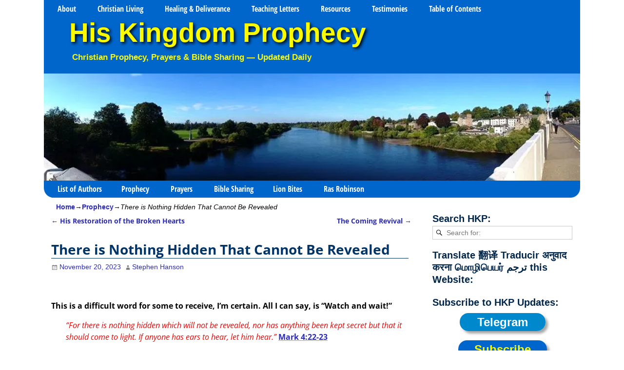

--- FILE ---
content_type: text/html; charset=UTF-8
request_url: https://www.hiskingdomprophecy.com/there-is-nothing-hidden-that-cannot-be-revealed/
body_size: 24792
content:
<!DOCTYPE html> 
<html dir="ltr" lang="en-US" prefix="og: https://ogp.me/ns#"> 
<head>
<meta charset="UTF-8"/>
<script data-cfasync="false">if(navigator.userAgent.match(/MSIE|Internet Explorer/i)||navigator.userAgent.match(/Trident\/7\..*?rv:11/i)){var href=document.location.href;if(!href.match(/[?&]iebrowser/)){if(href.indexOf("?")==-1){if(href.indexOf("#")==-1){document.location.href=href+"?iebrowser=1"}else{document.location.href=href.replace("#","?iebrowser=1#")}}else{if(href.indexOf("#")==-1){document.location.href=href+"&iebrowser=1"}else{document.location.href=href.replace("#","&iebrowser=1#")}}}}</script>
<script data-cfasync="false">class FVMLoader{constructor(e){this.triggerEvents=e,this.eventOptions={passive:!0},this.userEventListener=this.triggerListener.bind(this),this.delayedScripts={normal:[],async:[],defer:[]},this.allJQueries=[]}_addUserInteractionListener(e){this.triggerEvents.forEach(t=>window.addEventListener(t,e.userEventListener,e.eventOptions))}_removeUserInteractionListener(e){this.triggerEvents.forEach(t=>window.removeEventListener(t,e.userEventListener,e.eventOptions))}triggerListener(){this._removeUserInteractionListener(this),"loading"===document.readyState?document.addEventListener("DOMContentLoaded",this._loadEverythingNow.bind(this)):this._loadEverythingNow()}async _loadEverythingNow(){this._runAllDelayedCSS(),this._delayEventListeners(),this._delayJQueryReady(this),this._handleDocumentWrite(),this._registerAllDelayedScripts(),await this._loadScriptsFromList(this.delayedScripts.normal),await this._loadScriptsFromList(this.delayedScripts.defer),await this._loadScriptsFromList(this.delayedScripts.async),await this._triggerDOMContentLoaded(),await this._triggerWindowLoad(),window.dispatchEvent(new Event("wpr-allScriptsLoaded"))}_registerAllDelayedScripts(){document.querySelectorAll("script[type=fvmdelay]").forEach(e=>{e.hasAttribute("src")?e.hasAttribute("async")&&!1!==e.async?this.delayedScripts.async.push(e):e.hasAttribute("defer")&&!1!==e.defer||"module"===e.getAttribute("data-type")?this.delayedScripts.defer.push(e):this.delayedScripts.normal.push(e):this.delayedScripts.normal.push(e)})}_runAllDelayedCSS(){document.querySelectorAll("link[rel=fvmdelay]").forEach(e=>{e.setAttribute("rel","stylesheet")})}async _transformScript(e){return await this._requestAnimFrame(),new Promise(t=>{const n=document.createElement("script");let r;[...e.attributes].forEach(e=>{let t=e.nodeName;"type"!==t&&("data-type"===t&&(t="type",r=e.nodeValue),n.setAttribute(t,e.nodeValue))}),e.hasAttribute("src")?(n.addEventListener("load",t),n.addEventListener("error",t)):(n.text=e.text,t()),e.parentNode.replaceChild(n,e)})}async _loadScriptsFromList(e){const t=e.shift();return t?(await this._transformScript(t),this._loadScriptsFromList(e)):Promise.resolve()}_delayEventListeners(){let e={};function t(t,n){!function(t){function n(n){return e[t].eventsToRewrite.indexOf(n)>=0?"wpr-"+n:n}e[t]||(e[t]={originalFunctions:{add:t.addEventListener,remove:t.removeEventListener},eventsToRewrite:[]},t.addEventListener=function(){arguments[0]=n(arguments[0]),e[t].originalFunctions.add.apply(t,arguments)},t.removeEventListener=function(){arguments[0]=n(arguments[0]),e[t].originalFunctions.remove.apply(t,arguments)})}(t),e[t].eventsToRewrite.push(n)}function n(e,t){let n=e[t];Object.defineProperty(e,t,{get:()=>n||function(){},set(r){e["wpr"+t]=n=r}})}t(document,"DOMContentLoaded"),t(window,"DOMContentLoaded"),t(window,"load"),t(window,"pageshow"),t(document,"readystatechange"),n(document,"onreadystatechange"),n(window,"onload"),n(window,"onpageshow")}_delayJQueryReady(e){let t=window.jQuery;Object.defineProperty(window,"jQuery",{get:()=>t,set(n){if(n&&n.fn&&!e.allJQueries.includes(n)){n.fn.ready=n.fn.init.prototype.ready=function(t){e.domReadyFired?t.bind(document)(n):document.addEventListener("DOMContentLoaded2",()=>t.bind(document)(n))};const t=n.fn.on;n.fn.on=n.fn.init.prototype.on=function(){if(this[0]===window){function e(e){return e.split(" ").map(e=>"load"===e||0===e.indexOf("load.")?"wpr-jquery-load":e).join(" ")}"string"==typeof arguments[0]||arguments[0]instanceof String?arguments[0]=e(arguments[0]):"object"==typeof arguments[0]&&Object.keys(arguments[0]).forEach(t=>{delete Object.assign(arguments[0],{[e(t)]:arguments[0][t]})[t]})}return t.apply(this,arguments),this},e.allJQueries.push(n)}t=n}})}async _triggerDOMContentLoaded(){this.domReadyFired=!0,await this._requestAnimFrame(),document.dispatchEvent(new Event("DOMContentLoaded2")),await this._requestAnimFrame(),window.dispatchEvent(new Event("DOMContentLoaded2")),await this._requestAnimFrame(),document.dispatchEvent(new Event("wpr-readystatechange")),await this._requestAnimFrame(),document.wpronreadystatechange&&document.wpronreadystatechange()}async _triggerWindowLoad(){await this._requestAnimFrame(),window.dispatchEvent(new Event("wpr-load")),await this._requestAnimFrame(),window.wpronload&&window.wpronload(),await this._requestAnimFrame(),this.allJQueries.forEach(e=>e(window).trigger("wpr-jquery-load")),window.dispatchEvent(new Event("wpr-pageshow")),await this._requestAnimFrame(),window.wpronpageshow&&window.wpronpageshow()}_handleDocumentWrite(){const e=new Map;document.write=document.writeln=function(t){const n=document.currentScript,r=document.createRange(),i=n.parentElement;let a=e.get(n);void 0===a&&(a=n.nextSibling,e.set(n,a));const s=document.createDocumentFragment();r.setStart(s,0),s.appendChild(r.createContextualFragment(t)),i.insertBefore(s,a)}}async _requestAnimFrame(){return new Promise(e=>requestAnimationFrame(e))}static run(){const e=new FVMLoader(["keydown","mousemove","touchmove","touchstart","touchend","wheel"]);e._addUserInteractionListener(e)}}FVMLoader.run();</script>
<meta name='viewport' content='width=device-width,initial-scale=1.0' /><title>There is Nothing Hidden That Cannot Be Revealed ~by Stephen Hanson</title>
<meta name="description" content="This is a difficult word for some to receive, I&#039;m certain. All I can say, is &quot;Watch and wait!&quot;" />
<meta name="robots" content="max-image-preview:large" />
<meta name="author" content="Stephen Hanson"/>
<meta name="msvalidate.01" content="725D4D7D8ED03E6A3225582E1DF68FCB" />
<meta name="p:domain_verify" content="f1ea87cd651df043b851084d30889b2b" />
<meta name="keywords" content="prophecy" />
<link rel="canonical" href="https://www.hiskingdomprophecy.com/there-is-nothing-hidden-that-cannot-be-revealed/" />
<meta name="google-site-verification" content="LNofkFQWLEXlCoHpMT5OPLMMJR1UcvQb-0gmqnw97Cc" />
<meta property="og:locale" content="en_US" />
<meta property="og:site_name" content="His Kingdom Prophecy" />
<meta property="og:type" content="article" />
<meta property="og:title" content="There is Nothing Hidden That Cannot Be Revealed ~by Stephen Hanson" />
<meta property="og:description" content="This is a difficult word for some to receive, I&#039;m certain. All I can say, is &quot;Watch and wait!&quot;" />
<meta property="og:url" content="https://www.hiskingdomprophecy.com/there-is-nothing-hidden-that-cannot-be-revealed/" />
<meta property="fb:app_id" content="947470822002692" />
<meta property="fb:admins" content="468190613218146" />
<meta property="og:image" content="https://www.hiskingdomprophecy.com/wp-content/uploads/2020/06/SHanson.jpg" />
<meta property="og:image:secure_url" content="https://www.hiskingdomprophecy.com/wp-content/uploads/2020/06/SHanson.jpg" />
<meta property="og:image:width" content="350" />
<meta property="og:image:height" content="350" />
<meta property="article:tag" content="prophecy" />
<meta property="article:published_time" content="2023-11-20T01:26:36+00:00" />
<meta property="article:modified_time" content="2023-11-20T01:26:37+00:00" />
<meta property="article:publisher" content="https://www.facebook.com/groups/113487655387295/" />
<meta name="twitter:card" content="summary" />
<meta name="twitter:site" content="@HKProphecy" />
<meta name="twitter:title" content="There is Nothing Hidden That Cannot Be Revealed ~by Stephen Hanson" />
<meta name="twitter:description" content="This is a difficult word for some to receive, I&#039;m certain. All I can say, is &quot;Watch and wait!&quot;" />
<meta name="twitter:image" content="https://www.hiskingdomprophecy.com/wp-content/uploads/2020/06/SHanson.jpg" />
<meta name="twitter:label1" content="Written by" />
<meta name="twitter:data1" content="Stephen Hanson" />
<meta name="twitter:label2" content="Est. reading time" />
<meta name="twitter:data2" content="2 minutes" />
<script type="application/ld+json" class="aioseo-schema">
{"@context":"https:\/\/schema.org","@graph":[{"@type":"Article","@id":"https:\/\/www.hiskingdomprophecy.com\/there-is-nothing-hidden-that-cannot-be-revealed\/#article","name":"There is Nothing Hidden That Cannot Be Revealed ~by Stephen Hanson","headline":"There is Nothing Hidden That Cannot Be Revealed","author":{"@id":"https:\/\/www.hiskingdomprophecy.com\/author\/stephen-hanson\/#author"},"publisher":{"@id":"https:\/\/www.hiskingdomprophecy.com\/#organization"},"image":{"@type":"ImageObject","url":"https:\/\/res.cloudinary.com\/hkp\/images\/f_auto,q_auto\/v1523631611\/SHanson_arhmhn\/SHanson_arhmhn.jpg?_i=AA","width":100,"height":100,"caption":"Stephen Hasnon"},"datePublished":"2023-11-20T09:26:36+08:00","dateModified":"2023-11-20T09:26:37+08:00","inLanguage":"en-US","mainEntityOfPage":{"@id":"https:\/\/www.hiskingdomprophecy.com\/there-is-nothing-hidden-that-cannot-be-revealed\/#webpage"},"isPartOf":{"@id":"https:\/\/www.hiskingdomprophecy.com\/there-is-nothing-hidden-that-cannot-be-revealed\/#webpage"},"articleSection":"Prophecy"},{"@type":"BreadcrumbList","@id":"https:\/\/www.hiskingdomprophecy.com\/there-is-nothing-hidden-that-cannot-be-revealed\/#breadcrumblist","itemListElement":[{"@type":"ListItem","@id":"https:\/\/www.hiskingdomprophecy.com#listItem","position":1,"name":"Home","item":"https:\/\/www.hiskingdomprophecy.com","nextItem":{"@type":"ListItem","@id":"https:\/\/www.hiskingdomprophecy.com\/category\/prophecy\/#listItem","name":"Prophecy"}},{"@type":"ListItem","@id":"https:\/\/www.hiskingdomprophecy.com\/category\/prophecy\/#listItem","position":2,"name":"Prophecy","item":"https:\/\/www.hiskingdomprophecy.com\/category\/prophecy\/","nextItem":{"@type":"ListItem","@id":"https:\/\/www.hiskingdomprophecy.com\/there-is-nothing-hidden-that-cannot-be-revealed\/#listItem","name":"There is Nothing Hidden That Cannot Be Revealed"},"previousItem":{"@type":"ListItem","@id":"https:\/\/www.hiskingdomprophecy.com#listItem","name":"Home"}},{"@type":"ListItem","@id":"https:\/\/www.hiskingdomprophecy.com\/there-is-nothing-hidden-that-cannot-be-revealed\/#listItem","position":3,"name":"There is Nothing Hidden That Cannot Be Revealed","previousItem":{"@type":"ListItem","@id":"https:\/\/www.hiskingdomprophecy.com\/category\/prophecy\/#listItem","name":"Prophecy"}}]},{"@type":"Organization","@id":"https:\/\/www.hiskingdomprophecy.com\/#organization","name":"His Kingdom Prophecy","description":"Christian Prophecy, Prayers & Bible Sharing \u2014 Updated Daily","url":"https:\/\/www.hiskingdomprophecy.com\/","email":"hiskingdomprophecy@gmail.com","logo":{"@type":"ImageObject","url":"https:\/\/www.hiskingdomprophecy.com\/wp-content\/uploads\/2020\/06\/HKP-Logo1.jpg","@id":"https:\/\/www.hiskingdomprophecy.com\/there-is-nothing-hidden-that-cannot-be-revealed\/#organizationLogo"},"image":{"@id":"https:\/\/www.hiskingdomprophecy.com\/there-is-nothing-hidden-that-cannot-be-revealed\/#organizationLogo"},"sameAs":["https:\/\/www.instagram.com\/his_kingdom_prophecy\/","https:\/\/www.pinterest.com\/hkprophecy\/","https:\/\/www.youtube.com\/user\/HisKingdomProphecy","https:\/\/hiskingdomprophecy.tumblr.com\/","https:\/\/profiles.wordpress.org\/hiskingdomprophecy\/","https:\/\/bsky.app\/profile\/hiskingdomprophecy.bsky.social","https:\/\/truthsocial.com\/@HisKingdomProphecy","https:\/\/www.facebook.com\/HisKingdomProphecy"]},{"@type":"Person","@id":"https:\/\/www.hiskingdomprophecy.com\/author\/stephen-hanson\/#author","url":"https:\/\/www.hiskingdomprophecy.com\/author\/stephen-hanson\/","name":"Stephen Hanson","image":{"@type":"ImageObject","@id":"https:\/\/www.hiskingdomprophecy.com\/there-is-nothing-hidden-that-cannot-be-revealed\/#authorImage","url":"https:\/\/secure.gravatar.com\/avatar\/cba9bed52b5beae00ce50185a23f9b64f7cbd0ec639bb3155f80d47d40d088f0?s=96&d=blank&r=g","width":96,"height":96,"caption":"Stephen Hanson"}},{"@type":"WebPage","@id":"https:\/\/www.hiskingdomprophecy.com\/there-is-nothing-hidden-that-cannot-be-revealed\/#webpage","url":"https:\/\/www.hiskingdomprophecy.com\/there-is-nothing-hidden-that-cannot-be-revealed\/","name":"There is Nothing Hidden That Cannot Be Revealed ~by Stephen Hanson","description":"This is a difficult word for some to receive, I'm certain. All I can say, is \"Watch and wait!\"","inLanguage":"en-US","isPartOf":{"@id":"https:\/\/www.hiskingdomprophecy.com\/#website"},"breadcrumb":{"@id":"https:\/\/www.hiskingdomprophecy.com\/there-is-nothing-hidden-that-cannot-be-revealed\/#breadcrumblist"},"author":{"@id":"https:\/\/www.hiskingdomprophecy.com\/author\/stephen-hanson\/#author"},"creator":{"@id":"https:\/\/www.hiskingdomprophecy.com\/author\/stephen-hanson\/#author"},"image":{"@type":"ImageObject","url":"https:\/\/res.cloudinary.com\/hkp\/images\/f_auto,q_auto\/v1523631611\/SHanson_arhmhn\/SHanson_arhmhn.jpg?_i=AA","@id":"https:\/\/www.hiskingdomprophecy.com\/there-is-nothing-hidden-that-cannot-be-revealed\/#mainImage","width":100,"height":100,"caption":"Stephen Hasnon"},"primaryImageOfPage":{"@id":"https:\/\/www.hiskingdomprophecy.com\/there-is-nothing-hidden-that-cannot-be-revealed\/#mainImage"},"datePublished":"2023-11-20T09:26:36+08:00","dateModified":"2023-11-20T09:26:37+08:00"},{"@type":"WebSite","@id":"https:\/\/www.hiskingdomprophecy.com\/#website","url":"https:\/\/www.hiskingdomprophecy.com\/","name":"His Kingdom Prophecy","alternateName":"HKP","description":"Christian Prophecy, Prayers & Bible Sharing \u2014 Updated Daily","inLanguage":"en-US","publisher":{"@id":"https:\/\/www.hiskingdomprophecy.com\/#organization"}}]}
</script>
<link rel="alternate" type="application/rss+xml" title="His Kingdom Prophecy &raquo; Feed" href="https://www.hiskingdomprophecy.com/feed/" />
<link rel="alternate" type="application/rss+xml" title="His Kingdom Prophecy &raquo; Comments Feed" href="https://www.hiskingdomprophecy.com/comments/feed/" />
<link rel="alternate" type="application/rss+xml" title="His Kingdom Prophecy &raquo; There is Nothing Hidden That Cannot Be Revealed Comments Feed" href="https://www.hiskingdomprophecy.com/there-is-nothing-hidden-that-cannot-be-revealed/feed/" /> 
<link rel="profile" href="//gmpg.org/xfn/11"/> 
<link href='https://www.hiskingdomprophecy.com/wp-content/cache/fvm/min/1769249042-css172566774a60c65162ec6322f1b2771d5784b710c3b16dd09d575225c3f07.css' rel='stylesheet' type='text/css' media="all"> 
<link rel="shortcut icon" href="/wp-content/uploads/2019/12/favicon.ico" /> 
<style id='wp-img-auto-sizes-contain-inline-css' type='text/css' media="all">img:is([sizes=auto i],[sizes^="auto," i]){contain-intrinsic-size:3000px 1500px}</style> 
<style id='wp-block-library-inline-css' type='text/css' media="all">:root{--wp-block-synced-color:#7a00df;--wp-block-synced-color--rgb:122,0,223;--wp-bound-block-color:var(--wp-block-synced-color);--wp-editor-canvas-background:#ddd;--wp-admin-theme-color:#007cba;--wp-admin-theme-color--rgb:0,124,186;--wp-admin-theme-color-darker-10:#006ba1;--wp-admin-theme-color-darker-10--rgb:0,107,160.5;--wp-admin-theme-color-darker-20:#005a87;--wp-admin-theme-color-darker-20--rgb:0,90,135;--wp-admin-border-width-focus:2px}@media (min-resolution:192dpi){:root{--wp-admin-border-width-focus:1.5px}}.wp-element-button{cursor:pointer}:root .has-very-light-gray-background-color{background-color:#eee}:root .has-very-dark-gray-background-color{background-color:#313131}:root .has-very-light-gray-color{color:#eee}:root .has-very-dark-gray-color{color:#313131}:root .has-vivid-green-cyan-to-vivid-cyan-blue-gradient-background{background:linear-gradient(135deg,#00d084,#0693e3)}:root .has-purple-crush-gradient-background{background:linear-gradient(135deg,#34e2e4,#4721fb 50%,#ab1dfe)}:root .has-hazy-dawn-gradient-background{background:linear-gradient(135deg,#faaca8,#dad0ec)}:root .has-subdued-olive-gradient-background{background:linear-gradient(135deg,#fafae1,#67a671)}:root .has-atomic-cream-gradient-background{background:linear-gradient(135deg,#fdd79a,#004a59)}:root .has-nightshade-gradient-background{background:linear-gradient(135deg,#330968,#31cdcf)}:root .has-midnight-gradient-background{background:linear-gradient(135deg,#020381,#2874fc)}:root{--wp--preset--font-size--normal:16px;--wp--preset--font-size--huge:42px}.has-regular-font-size{font-size:1em}.has-larger-font-size{font-size:2.625em}.has-normal-font-size{font-size:var(--wp--preset--font-size--normal)}.has-huge-font-size{font-size:var(--wp--preset--font-size--huge)}.has-text-align-center{text-align:center}.has-text-align-left{text-align:left}.has-text-align-right{text-align:right}.has-fit-text{white-space:nowrap!important}#end-resizable-editor-section{display:none}.aligncenter{clear:both}.items-justified-left{justify-content:flex-start}.items-justified-center{justify-content:center}.items-justified-right{justify-content:flex-end}.items-justified-space-between{justify-content:space-between}.screen-reader-text{border:0;clip-path:inset(50%);height:1px;margin:-1px;overflow:hidden;padding:0;position:absolute;width:1px;word-wrap:normal!important}.screen-reader-text:focus{background-color:#ddd;clip-path:none;color:#444;display:block;font-size:1em;height:auto;left:5px;line-height:normal;padding:15px 23px 14px;text-decoration:none;top:5px;width:auto;z-index:100000}html :where(.has-border-color){border-style:solid}html :where([style*=border-top-color]){border-top-style:solid}html :where([style*=border-right-color]){border-right-style:solid}html :where([style*=border-bottom-color]){border-bottom-style:solid}html :where([style*=border-left-color]){border-left-style:solid}html :where([style*=border-width]){border-style:solid}html :where([style*=border-top-width]){border-top-style:solid}html :where([style*=border-right-width]){border-right-style:solid}html :where([style*=border-bottom-width]){border-bottom-style:solid}html :where([style*=border-left-width]){border-left-style:solid}html :where(img[class*=wp-image-]){height:auto;max-width:100%}:where(figure){margin:0 0 1em}html :where(.is-position-sticky){--wp-admin--admin-bar--position-offset:var(--wp-admin--admin-bar--height,0px)}@media screen and (max-width:600px){html :where(.is-position-sticky){--wp-admin--admin-bar--position-offset:0px}}</style>
<style id='global-styles-inline-css' type='text/css' media="all">:root{--wp--preset--aspect-ratio--square:1;--wp--preset--aspect-ratio--4-3:4/3;--wp--preset--aspect-ratio--3-4:3/4;--wp--preset--aspect-ratio--3-2:3/2;--wp--preset--aspect-ratio--2-3:2/3;--wp--preset--aspect-ratio--16-9:16/9;--wp--preset--aspect-ratio--9-16:9/16;--wp--preset--color--black:#000000;--wp--preset--color--cyan-bluish-gray:#abb8c3;--wp--preset--color--white:#ffffff;--wp--preset--color--pale-pink:#f78da7;--wp--preset--color--vivid-red:#cf2e2e;--wp--preset--color--luminous-vivid-orange:#ff6900;--wp--preset--color--luminous-vivid-amber:#fcb900;--wp--preset--color--light-green-cyan:#7bdcb5;--wp--preset--color--vivid-green-cyan:#00d084;--wp--preset--color--pale-cyan-blue:#8ed1fc;--wp--preset--color--vivid-cyan-blue:#0693e3;--wp--preset--color--vivid-purple:#9b51e0;--wp--preset--gradient--vivid-cyan-blue-to-vivid-purple:linear-gradient(135deg,rgb(6,147,227) 0%,rgb(155,81,224) 100%);--wp--preset--gradient--light-green-cyan-to-vivid-green-cyan:linear-gradient(135deg,rgb(122,220,180) 0%,rgb(0,208,130) 100%);--wp--preset--gradient--luminous-vivid-amber-to-luminous-vivid-orange:linear-gradient(135deg,rgb(252,185,0) 0%,rgb(255,105,0) 100%);--wp--preset--gradient--luminous-vivid-orange-to-vivid-red:linear-gradient(135deg,rgb(255,105,0) 0%,rgb(207,46,46) 100%);--wp--preset--gradient--very-light-gray-to-cyan-bluish-gray:linear-gradient(135deg,rgb(238,238,238) 0%,rgb(169,184,195) 100%);--wp--preset--gradient--cool-to-warm-spectrum:linear-gradient(135deg,rgb(74,234,220) 0%,rgb(151,120,209) 20%,rgb(207,42,186) 40%,rgb(238,44,130) 60%,rgb(251,105,98) 80%,rgb(254,248,76) 100%);--wp--preset--gradient--blush-light-purple:linear-gradient(135deg,rgb(255,206,236) 0%,rgb(152,150,240) 100%);--wp--preset--gradient--blush-bordeaux:linear-gradient(135deg,rgb(254,205,165) 0%,rgb(254,45,45) 50%,rgb(107,0,62) 100%);--wp--preset--gradient--luminous-dusk:linear-gradient(135deg,rgb(255,203,112) 0%,rgb(199,81,192) 50%,rgb(65,88,208) 100%);--wp--preset--gradient--pale-ocean:linear-gradient(135deg,rgb(255,245,203) 0%,rgb(182,227,212) 50%,rgb(51,167,181) 100%);--wp--preset--gradient--electric-grass:linear-gradient(135deg,rgb(202,248,128) 0%,rgb(113,206,126) 100%);--wp--preset--gradient--midnight:linear-gradient(135deg,rgb(2,3,129) 0%,rgb(40,116,252) 100%);--wp--preset--font-size--small:13px;--wp--preset--font-size--medium:20px;--wp--preset--font-size--large:36px;--wp--preset--font-size--x-large:42px;--wp--preset--spacing--20:0.44rem;--wp--preset--spacing--30:0.67rem;--wp--preset--spacing--40:1rem;--wp--preset--spacing--50:1.5rem;--wp--preset--spacing--60:2.25rem;--wp--preset--spacing--70:3.38rem;--wp--preset--spacing--80:5.06rem;--wp--preset--shadow--natural:6px 6px 9px rgba(0, 0, 0, 0.2);--wp--preset--shadow--deep:12px 12px 50px rgba(0, 0, 0, 0.4);--wp--preset--shadow--sharp:6px 6px 0px rgba(0, 0, 0, 0.2);--wp--preset--shadow--outlined:6px 6px 0px -3px rgb(255, 255, 255), 6px 6px rgb(0, 0, 0);--wp--preset--shadow--crisp:6px 6px 0px rgb(0, 0, 0)}:where(.is-layout-flex){gap:.5em}:where(.is-layout-grid){gap:.5em}body .is-layout-flex{display:flex}.is-layout-flex{flex-wrap:wrap;align-items:center}.is-layout-flex>:is(*,div){margin:0}body .is-layout-grid{display:grid}.is-layout-grid>:is(*,div){margin:0}:where(.wp-block-columns.is-layout-flex){gap:2em}:where(.wp-block-columns.is-layout-grid){gap:2em}:where(.wp-block-post-template.is-layout-flex){gap:1.25em}:where(.wp-block-post-template.is-layout-grid){gap:1.25em}.has-black-color{color:var(--wp--preset--color--black)!important}.has-cyan-bluish-gray-color{color:var(--wp--preset--color--cyan-bluish-gray)!important}.has-white-color{color:var(--wp--preset--color--white)!important}.has-pale-pink-color{color:var(--wp--preset--color--pale-pink)!important}.has-vivid-red-color{color:var(--wp--preset--color--vivid-red)!important}.has-luminous-vivid-orange-color{color:var(--wp--preset--color--luminous-vivid-orange)!important}.has-luminous-vivid-amber-color{color:var(--wp--preset--color--luminous-vivid-amber)!important}.has-light-green-cyan-color{color:var(--wp--preset--color--light-green-cyan)!important}.has-vivid-green-cyan-color{color:var(--wp--preset--color--vivid-green-cyan)!important}.has-pale-cyan-blue-color{color:var(--wp--preset--color--pale-cyan-blue)!important}.has-vivid-cyan-blue-color{color:var(--wp--preset--color--vivid-cyan-blue)!important}.has-vivid-purple-color{color:var(--wp--preset--color--vivid-purple)!important}.has-black-background-color{background-color:var(--wp--preset--color--black)!important}.has-cyan-bluish-gray-background-color{background-color:var(--wp--preset--color--cyan-bluish-gray)!important}.has-white-background-color{background-color:var(--wp--preset--color--white)!important}.has-pale-pink-background-color{background-color:var(--wp--preset--color--pale-pink)!important}.has-vivid-red-background-color{background-color:var(--wp--preset--color--vivid-red)!important}.has-luminous-vivid-orange-background-color{background-color:var(--wp--preset--color--luminous-vivid-orange)!important}.has-luminous-vivid-amber-background-color{background-color:var(--wp--preset--color--luminous-vivid-amber)!important}.has-light-green-cyan-background-color{background-color:var(--wp--preset--color--light-green-cyan)!important}.has-vivid-green-cyan-background-color{background-color:var(--wp--preset--color--vivid-green-cyan)!important}.has-pale-cyan-blue-background-color{background-color:var(--wp--preset--color--pale-cyan-blue)!important}.has-vivid-cyan-blue-background-color{background-color:var(--wp--preset--color--vivid-cyan-blue)!important}.has-vivid-purple-background-color{background-color:var(--wp--preset--color--vivid-purple)!important}.has-black-border-color{border-color:var(--wp--preset--color--black)!important}.has-cyan-bluish-gray-border-color{border-color:var(--wp--preset--color--cyan-bluish-gray)!important}.has-white-border-color{border-color:var(--wp--preset--color--white)!important}.has-pale-pink-border-color{border-color:var(--wp--preset--color--pale-pink)!important}.has-vivid-red-border-color{border-color:var(--wp--preset--color--vivid-red)!important}.has-luminous-vivid-orange-border-color{border-color:var(--wp--preset--color--luminous-vivid-orange)!important}.has-luminous-vivid-amber-border-color{border-color:var(--wp--preset--color--luminous-vivid-amber)!important}.has-light-green-cyan-border-color{border-color:var(--wp--preset--color--light-green-cyan)!important}.has-vivid-green-cyan-border-color{border-color:var(--wp--preset--color--vivid-green-cyan)!important}.has-pale-cyan-blue-border-color{border-color:var(--wp--preset--color--pale-cyan-blue)!important}.has-vivid-cyan-blue-border-color{border-color:var(--wp--preset--color--vivid-cyan-blue)!important}.has-vivid-purple-border-color{border-color:var(--wp--preset--color--vivid-purple)!important}.has-vivid-cyan-blue-to-vivid-purple-gradient-background{background:var(--wp--preset--gradient--vivid-cyan-blue-to-vivid-purple)!important}.has-light-green-cyan-to-vivid-green-cyan-gradient-background{background:var(--wp--preset--gradient--light-green-cyan-to-vivid-green-cyan)!important}.has-luminous-vivid-amber-to-luminous-vivid-orange-gradient-background{background:var(--wp--preset--gradient--luminous-vivid-amber-to-luminous-vivid-orange)!important}.has-luminous-vivid-orange-to-vivid-red-gradient-background{background:var(--wp--preset--gradient--luminous-vivid-orange-to-vivid-red)!important}.has-very-light-gray-to-cyan-bluish-gray-gradient-background{background:var(--wp--preset--gradient--very-light-gray-to-cyan-bluish-gray)!important}.has-cool-to-warm-spectrum-gradient-background{background:var(--wp--preset--gradient--cool-to-warm-spectrum)!important}.has-blush-light-purple-gradient-background{background:var(--wp--preset--gradient--blush-light-purple)!important}.has-blush-bordeaux-gradient-background{background:var(--wp--preset--gradient--blush-bordeaux)!important}.has-luminous-dusk-gradient-background{background:var(--wp--preset--gradient--luminous-dusk)!important}.has-pale-ocean-gradient-background{background:var(--wp--preset--gradient--pale-ocean)!important}.has-electric-grass-gradient-background{background:var(--wp--preset--gradient--electric-grass)!important}.has-midnight-gradient-background{background:var(--wp--preset--gradient--midnight)!important}.has-small-font-size{font-size:var(--wp--preset--font-size--small)!important}.has-medium-font-size{font-size:var(--wp--preset--font-size--medium)!important}.has-large-font-size{font-size:var(--wp--preset--font-size--large)!important}.has-x-large-font-size{font-size:var(--wp--preset--font-size--x-large)!important}</style> 
<style id='classic-theme-styles-inline-css' type='text/css' media="all">/*! This file is auto-generated */ .wp-block-button__link{color:#fff;background-color:#32373c;border-radius:9999px;box-shadow:none;text-decoration:none;padding:calc(.667em + 2px) calc(1.333em + 2px);font-size:1.125em}.wp-block-file__button{background:#32373c;color:#fff;text-decoration:none}</style> 
<link rel='stylesheet' id='weaverx-font-sheet-css' href='https://www.hiskingdomprophecy.com/wp-content/cache/fvm/min/1769249042-csse0001bb0fd523dcf09015957e799dd8de1a7dd6aa72482c23a1362f1bc10e.css' type='text/css' media='all' /> 
<link rel='stylesheet' id='weaverx-style-sheet-css' href='https://www.hiskingdomprophecy.com/wp-content/cache/fvm/min/1769249042-cssed36e13f2f77e421f8d6a0fddd3a45fd9a979b753d4c594c43af240fdd097.css' type='text/css' media='all' /> 
<style id='weaverx-style-sheet-inline-css' type='text/css' media="all">#wrapper{max-width:1100px}a,.wrapper a{color:#2A2AB8}a:hover,.wrapper a:hover{color:red}a,.wrapper a{font-style:normal}a,.wrapper a{font-weight:700}.wrapper .entry-meta a,.wrapper .entry-utility a{font-style:normal}.wrapper .entry-meta a,.wrapper .entry-utility a{font-weight:400}.wrapper .widget a:hover{color:red}.wrapper .widget a{font-style:normal}.wrapper .widget a{font-weight:400}.colophon a{color:#000}.colophon a:hover{color:#C4DEFF}.border{border:1px solid #06C}.border-bottom{border-bottom:1px solid #06C}#site-title,.site-title{max-width:90%}#site-tagline,.site-title{max-width:90%}#site-title,.site-title{margin-left:4.00000%!important;margin-top:.00000%!important}#site-tagline{margin-left:5.00000%!important;margin-top:-1.00000%!important}#title-tagline{padding-top:0;padding-bottom:20px}#branding #header-image img{margin-left:auto;margin-right:auto}#header.header-as-bg-parallax,#header.header-as-bg-responsive,#header.header-as-bg{background-position-x:center}#branding #header-image img{max-width:100%}.weaverx-theme-menu .current_page_item>a,.weaverx-theme-menu .current-menu-item>a,.weaverx-theme-menu .current-cat>a,.weaverx-theme-menu .current_page_ancestor>a,.weaverx-theme-menu .current-category-ancestor>a,.weaverx-theme-menu .current-menu-ancestor>a,.weaverx-theme-menu .current-menu-parent>a,.weaverx-theme-menu .current-category-parent>a{color:#FAFA00!important}.weaverx-theme-menu .current_page_item>a,.weaverx-theme-menu .current-menu-item>a,.weaverx-theme-menu .current-cat>a,.weaverx-theme-menu .current_page_ancestor>a,.weaverx-theme-menu .current-category-ancestor>a,.weaverx-theme-menu .current-menu-ancestor>a,.weaverx-theme-menu .current-menu-parent>a,.weaverx-theme-menu .current-category-parent>a{background-color:#0066CC!important}.weaverx-theme-menu .current_page_item>a,.weaverx-theme-menu .current-menu-item>a,.weaverx-theme-menu .current-cat>a,.weaverx-theme-menu .current_page_ancestor>a,.weaverx-theme-menu .current-category-ancestor>a,.weaverx-theme-menu .current-menu-ancestor>a,.weaverx-theme-menu .current-menu-parent>a,.weaverx-theme-menu .current-category-parent>a{font-weight:700}.comment-content img[height],.container img[class*="align"],.container img[class*="wp-image-"],.container img[class*="attachment-"],.container img.featured-image,.container img.avatar,.colophon img[class*="align"],.colophon img[class*="wp-image-"],.colophon img[class*="attachment-"],.colophon img.featured-image,.colophon img.avatar{padding:0}.entry-summary,.entry-content{padding-top:1em}#content{hyphens:auto}.commentlist li.comment,#respond,.commentlist li.comment .comment-author img.avatar,.commentlist .comment.bypostauthor{border:1px solid #06C}.commentlist li.comment .comment-meta{border-bottom:1px solid #06C}#comments-title h3,#comments-title h4,#respond h3{color:#F00000}.commentlist li.comment,#respond{background-color:#F3F3F3}#respond input#submit{background-color:#B1D8FF}.nocomments{display:block}.entry-meta-gicons .entry-date:before,.entry-meta-gicons .by-author:before,.entry-meta-gicons .cat-links:before,.entry-meta-gicons .tag-links:before,.entry-meta-gicons .comments-link:before,.entry-meta-gicons .permalink-icon:before{color:#7D7D7D}.widget ul{list-style-type:square}body{font-size:1em}@media (min-width:581px) and (max-width:767px){body{font-size:1em}}@media (max-width:580px){body{font-size:1em}}body{line-height:1.5000}.widget-area{line-height:1.2750}.customA-font-size{font-size:1em}.customA-font-size-title{font-size:1.5000em}.customB-font-size{font-size:1em}.customB-font-size-title{font-size:1.5000em}body{background-color:#FFF}#title-tagline{background-color:#06C}.menu-primary .wvrx-menu-container,.menu-primary .site-title-on-menu,.menu-primary .site-title-on-menu a{background-color:#06C}.menu-primary .wvrx-menu-container,.menu-primary .site-title-on-menu,.menu-primary .site-title-on-menu a{color:#FFF}.menu-secondary .wvrx-menu-container{background-color:#06C}.menu-secondary .wvrx-menu-container{color:#FFF}.menu-primary .wvrx-menu ul li a,.menu-primary .wvrx-menu ul.mega-menu li{background-color:#198BFF}.menu-primary .wvrx-menu ul li a,.menu-primary .wvrx-menu ul.mega-menu li{color:#FFF}.menu-secondary .wvrx-menu ul li a,.menu-secondary .wvrx-menu ul.mega-menu li{background-color:#198BFF}.menu-secondary .wvrx-menu ul li a,.menu-secondary .wvrx-menu ul.mega-menu li{color:#FFF}.menu-primary .wvrx-menu>li>a{background-color:#06C}.menu-secondary .wvrx-menu>li>a{background-color:#06C}.menu-primary .wvrx-menu>li>a{color:#FFF}.menu-primary .wvrx-menu>li>a:hover{color:#FAFA00!important}.menu-primary .wvrx-menu li:hover>a{background-color:#0066CC!important}.menu-secondary .wvrx-menu>li>a{color:#FFF}.menu-secondary .wvrx-menu>li>a:hover{color:#FAFA00!important}.menu-secondary .wvrx-menu li:hover>a{background-color:#0066CC!important}.menu-primary .wvrx-menu ul li a{color:#FFF}.menu-primary .wvrx-menu ul li a:hover{color:#FF0000!important}.menu-primary .wvrx-menu ul li a:hover{background-color:#FAFA00!important}.menu-secondary .wvrx-menu ul li a{color:#FFF}.menu-secondary .wvrx-menu ul li a:hover{color:#FF0000!important}.menu-secondary .wvrx-menu ul li a:hover{background-color:#FAFA00!important}#site-title img.site-title-logo{max-height:32px}.menu-primary .menu-toggle-button{color:#FFF}.menu-primary .wvrx-menu-html{color:#000}@media(min-width:768px){.menu-primary .wvrx-menu a{border-right:1px solid inherit}.menu-primary ul.wvrx-menu>li:first-child{border-left:1px solid inherit}.menu-primary .wvrx-menu ul>li:first-child{border-top:1px solid inherit}.menu-primary .wvrx-menu ul a{border-top:none;border-left:none;border-right:none;border-bottom:1px solid inherit}.menu-primary .wvrx-menu-container li a{padding-right:1.76em}.menu-primary .menu-hover.menu-arrows .has-submenu>a{padding-right:2.51em}.menu-primary .menu-arrows.menu-hover .toggle-submenu{margin-right:1.01em}.menu-primary .menu-arrows .toggle-submenu:after{content:'';display:none}.menu-primary .wvrx-menu a span.sub-arrow:after{display:none}.menu-primary .wvrx-menu,.menu-primary .wvrx-menu-container{text-align:left}}.menu-primary .menu-arrows .toggle-submenu:after{color:#FFF}.menu-primary .menu-arrows ul .toggle-submenu:after{color:#FFF}.menu-primary .menu-arrows.is-mobile-menu.menu-arrows ul a .toggle-submenu:after{color:#FFF}.menu-primary .menu-arrows ul .toggle-submenu:after{color:#FFF}.menu-primary .is-mobile-menu.menu-arrows .toggle-submenu{background-color:#06C}.menu-secondary .menu-toggle-button{color:#FFF}@media(min-width:768px){.menu-secondary .wvrx-menu a{border-right:1px solid inherit}.menu-secondary ul.wvrx-menu>li:first-child{border-left:1px solid inherit}.menu-secondary .wvrx-menu ul>li:first-child{border-top:1px solid inherit}.menu-secondary .wvrx-menu ul a{border-top:none;border-left:none;border-right:none;border-bottom:1px solid inherit}.menu-secondary .wvrx-menu-container li a{padding-right:1.76em}.menu-secondary .menu-hover.menu-arrows .has-submenu>a{padding-right:2.51em}.menu-secondary .menu-arrows.menu-hover .toggle-submenu{margin-right:1.01em}.menu-secondary .menu-arrows .toggle-submenu:after{content:'';display:none}.menu-secondary .wvrx-menu a span.sub-arrow:after{display:none}.menu-secondary .wvrx-menu,.menu-secondary .wvrx-menu-container{text-align:left}}.menu-secondary .menu-arrows .toggle-submenu:after{color:#FFF}.menu-secondary .menu-arrows ul .toggle-submenu:after{color:#FFF}.menu-secondary .menu-arrows.is-mobile-menu.menu-arrows ul a .toggle-submenu:after{color:#FFF}.menu-secondary .menu-arrows ul .toggle-submenu:after{color:#FFF}.menu-secondary .is-mobile-menu.menu-arrows .toggle-submenu{background-color:#06C}@media(min-width:768px){.menu-extra .wvrx-menu,.menu-extra .wvrx-menu-container{text-align:left}}@media screen and (min-width:768px){.l-content-rsb{width:70%}.l-content-rsb-m{width:69%;margin-right:1%}.l-sb-right{width:30%}.l-sb-right-lm{width:29%;margin-left:1%}.l-sb-right-rm{width:29%;margin-right:1%}.l-content-lsb{width:70%}.l-content-lsb-m{width:69%;margin-left:1%}.l-sb-left{width:30%}.l-sb-left-lm{width:29%;margin-left:1%}.l-sb-left-rm{width:29%;margin-right:1%}.l-sb-right-split{width:30%}.l-sb-right-split-lm{width:29%;margin-left:1%}.l-content-ssb{width:40%;margin-left:30%}.l-content-ssb-m{width:38%;margin-left:31%;margin-right:1%}.l-content-ssbs{width:40%}.l-content-ssbs-m{width:38%;margin-left:1%;margin-right:1%}.l-sb-left-split{margin-left:-70%;width:30%}.l-sb-left-split-top{width:30%}.l-sb-left-split-rm{margin-left:-70%;width:29%}.l-sb-left-split-top-rm{margin-right:1%;width:29%}}.l-widget-area-top{width:auto}.l-widget-area-bottom{width:auto}#container{width:auto}#colophon{width:100%}@media (max-width:580px){#colophon{width:100%}}#footer-html{width:100%}@media (max-width:580px){#footer-html{width:100%}}#footer-widget-area{width:auto}.l-widget-area-footer{width:auto}#header{width:100%}@media (max-width:580px){#header{width:100%}}#header-html{width:100%}@media (max-width:580px){#header-html{width:100%}}#header-widget-area{width:auto}.l-widget-area-header{width:auto}#infobar{width:65%}@media (max-width:580px){#infobar{width:100%}}#primary-widget-area{background-color:#FFF}#primary-widget-area{color:#141414}#primary-widget-area{padding-left:8px}#primary-widget-area{padding-right:8px}#primary-widget-area{padding-top:30px}#primary-widget-area{padding-bottom:0}#primary-widget-area{margin-bottom:0}.widget-area-primary{background-color:#FFF}.widget-area-primary{color:#141414}.widget-area-primary{padding-left:8px}.widget-area-primary{padding-right:8px}.widget-area-primary{padding-top:30px}.widget-area-primary{padding-bottom:0}.widget-area-primary{margin-bottom:0}#secondary-widget-area{background-color:#FFF}#secondary-widget-area{color:#141414}#secondary-widget-area{padding-left:8px}#secondary-widget-area{padding-right:8px}#secondary-widget-area{padding-top:20px}.widget-area-secondary{background-color:#FFF}.widget-area-secondary{color:#141414}.widget-area-secondary{padding-left:8px}.widget-area-secondary{padding-right:8px}.widget-area-secondary{padding-top:20px}.widget-area-top{background-color:#F0F0F0}.widget-area-top{color:#141414}.widget-area-top{padding-left:8px}.widget-area-top{padding-right:8px}.widget-area-top{padding-top:0}.widget-area-top{padding-bottom:0}.widget-area-top{margin-top:10px}.widget-area-top{margin-bottom:10px}.widget-area-bottom{color:#141414}.widget-area-bottom{padding-left:8px}.widget-area-bottom{padding-right:8px}.widget-area-bottom{padding-top:0}.widget-area-bottom{padding-bottom:0}.widget-area-bottom{margin-top:10px}.widget-area-bottom{margin-bottom:0}#header{background-color:#FFF}#header{color:#FAFA00}#header{padding-left:0}#header{padding-right:0}#header{padding-top:0}#header{padding-bottom:0}#header{margin-top:0}#header{margin-bottom:0}#header-html{padding-left:0}#header-html{padding-right:0}#header-html{padding-top:0}#header-html{padding-bottom:0}#header-html{margin-top:0}#header-html{margin-bottom:0}#header-widget-area{padding-left:0}#header-widget-area{padding-right:0}#header-widget-area{padding-top:0}#header-widget-area{padding-bottom:0}#header-widget-area{margin-top:0}#header-widget-area{margin-bottom:0}.widget-area-header{padding-left:0}.widget-area-header{padding-right:0}.widget-area-header{padding-top:0}.widget-area-header{padding-bottom:0}.widget-area-header{margin-top:0}.widget-area-header{margin-bottom:0}#colophon{background-color:#FFF}#colophon{color:#000}#colophon{padding-top:0}#colophon{padding-bottom:0}#footer-html{background-color:#FFF}#footer-html{color:#000}#footer-widget-area{background-color:#FFF}#footer-widget-area{color:#000}.widget-area-footer{background-color:#FFF}.widget-area-footer{color:#000}#content{background-color:#FFF}#content{color:#000}#content{padding-left:2%}#content{padding-right:2%}#content{padding-top:4px}#content{padding-bottom:8px}#content{margin-top:0}#content{margin-bottom:0}#container{background-color:#FFF}#container{color:#000}#container{padding-left:0}#container{padding-right:0}#container{padding-top:0}#container{padding-bottom:0}#container{margin-top:0}#container{margin-bottom:0}#infobar{padding-left:10px}#infobar{padding-right:0}#infobar{padding-top:10px}#infobar{margin-top:0}#infobar{margin-bottom:0}#wrapper{background-color:#FFF}#wrapper{color:#000}#wrapper{padding-left:0}#wrapper{padding-right:0}#wrapper{padding-top:0}#wrapper{padding-bottom:0}.post-area{padding-left:0%}.post-area{padding-right:0%}.post-area{padding-top:0}.post-area{padding-bottom:0}.post-area{margin-top:0}.post-area{margin-bottom:15px}.widget{background-color:#FFF}.widget{color:#141414}.widget{padding-left:8px}.widget{padding-right:8px}.widget{padding-bottom:20px}.wrapper #site-title a,.wrapper .site-title a{background-color:#06C}.wrapper #site-title a,.wrapper .site-title a{color:#FAFA00}#site-tagline>span,.site-tagline>span{background-color:#06C}#site-tagline>span,.site-tagline>span{color:#FAFA00}.page-title{border-bottom:1px solid #036}.page-title{color:#036}.wrapper .post-title{background-color:transparent}.wrapper .post-title{border-bottom:1px solid #002851}.wrapper .post-title a,.wrapper .post-title a:visited{color:#002851}.widget-title{background-color:#FFF}.widget-title{color:#00264C}#nav-header-mini{background-color:#FFFF14}#nav-header-mini a,#nav-header-mini a:visited{color:#AEE0EB}.wrapper .post-title a:hover{color:#C30000}#nav-header-mini a:hover{color:#DD0808}#nav-header-mini{margin-top:0em}.blog .sticky{background-color:#E5F2FF}hr{background-color:#000}input,textarea{background-color:#FFF}input,textarea{color:#000}#primary-widget-area .search-form .search-submit{color:#141414}#secondary-widget-area .search-form .search-submit{color:#141414}.menu-primary .wvrx-menu-container .search-form .search-submit{color:#FFF}.widget-area-top .search-form .search-submit{color:#141414}.widget-area-bottom .search-form .search-submit{color:#141414}#colophon .search-form .search-submit{color:#000}.widget-area-footer .search-form .search-submit{color:#000}#content .search-form .search-submit{color:#000}#container .search-form .search-submit{color:#000}#wrapper .search-form .search-submit{color:#000}.widget .search-form .search-submit{color:#141414}#header-search .search-form::before{color:#FAFA00}.post-title{margin-bottom:.2em}#inject_fixedtop,#inject_fixedbottom,.wvrx-fixedtop,.wvrx-fixonscroll{max-width:1100px}@media (max-width:1100px){.wvrx-fixedtop,.wvrx-fixonscroll,#inject_fixedtop,#inject_fixedbottom{left:0;margin-left:0!important;margin-right:0!important}}@media (min-width:1100px){#inject_fixedtop{margin-left:0;margin-right:0}.wvrx-fixedtop,.wvrx-fixonscroll{margin-left:0;margin-right:calc(0 - 0 - 0)}}@media (min-width:1100px){#inject_fixedbottom{margin-left:0;margin-right:0}}.menu-primary .wvrx-menu-container,.menu-primary .site-title-on-menu,.menu-primary .site-title-on-menu a #header .rounded-bottom{border-bottom-left-radius:20px;border-bottom-right-radius:20px}.menu-primary .wvrx-menu li:hover>a{font-weight:700}.menu-secondary .wvrx-menu li:hover>a{font-weight:700}#primary-widget-area #custom_html-3 img{padding:0 5px}.widget-area-primary #custom_html-3 img{padding:0 5px}.post-area{line-height:1.5em;padding-right:6px}.wrapper #site-title a,.wrapper .site-title a{font-size:130%;text-shadow:3px 3px 6px #000}.page-title{margin-top:25px}.wrapper .post-title{line-height:1.3em;margin-top:10px;font-weight:700}.archive-title{margin-bottom:50px;font-weight:700}.blog .sticky{background-color:#E5F2FF}hr{background-color:#0066CC!important;height:1px;max-width:100%;width:100%}.mejs-container{margin-bottom:10px!important}iframe{margin-bottom:0}#primary-widget-area{margin-top:-32px!important}.home #primary-widget-area{margin-top:0!important}#content{margin-bottom:25px!important}.search-field{background-color:#FFF}.search-field{border:1px solid #cacaca}.widget-area,input,select,textarea{border:1px solid #cacaca}.widget-area,select,textarea{background-color:#FFF}#footer-widget-area{border:none}.addtoany_header{margin:0 0 1px}#wp-calendar caption{font-size:1.1em}pre{box-shadow:none;box-sizing:border-box;background:#F0F0F0;border:1px solid #F0F0F0;border-bottom-color:#F0F0F0;border-radius:1px;font-family:'Inconsolata',monospace;font-size:.8em;height:25px;margin:0;margin-bottom:1.5em;outline:none;overflow:auto;padding:10px 10px;vertical-align:middle;width:100%;word-wrap:break-word;white-space:pre-wrap}</style> 
<link rel='stylesheet' id='weaverx-root-style-sheet-css' href='https://www.hiskingdomprophecy.com/wp-content/cache/fvm/min/1769249042-cssf06d77ab712548c4e44a56479abc34957626ea9d6d223a039892d293ce5a1.css' type='text/css' media='all' /> 
<link rel='stylesheet' id='addtoany-css' href='https://www.hiskingdomprophecy.com/wp-content/cache/fvm/min/1769249042-csseb63a43b4a5992bcae097269fda161434a6783d5be860e2dd05cc9676da79.css' type='text/css' media='all' /> 
<style id='addtoany-inline-css' type='text/css' media="all">@media screen and (max-width:980px){.a2a_floating_style.a2a_vertical_style{display:none}}</style> 
<script src="https://www.hiskingdomprophecy.com/wp-content/cache/fvm/min/1769249042-js1b6770e3f1fa0632a997fcf16945dfa6a3bcdf767234a76f09a72e66340f47.js" id="jquery-core-js"></script>
<script src="https://www.hiskingdomprophecy.com/wp-content/cache/fvm/min/1769249042-jsfcb568de8105085496b9dc9360cc810efe4e43344c4bb72a269be7e5b4b0ee.js" id="jquery-migrate-js"></script>
<script id="weaver-xtreme-JSLib-js-extra">
/* <![CDATA[ */
var wvrxOpts = {"useSmartMenus":"1","menuAltswitch":"767","mobileAltLabel":"\u003Cspan style=\"margin-bottom:6px;margin-right:10px;\" class=\"genericon genericon-menu\"\u003E \u003C/span\u003E\u003Cspan class=\"mylabel\" style=\"color:white; font-size:13pt\"\u003EResources\u003C/span\u003E","primaryScroll":"none","primaryMove":"0","secondaryScroll":"none","secondaryMove":"0","headerVideoClass":"has-header-video"};
//# sourceURL=weaver-xtreme-JSLib-js-extra
/* ]]> */
</script>
<script src="https://www.hiskingdomprophecy.com/wp-content/themes/weaver-xtreme/assets/js/weaverxjslib.min.js?ver=6.7" id="weaver-xtreme-JSLib-js"></script>
<script src="https://www.hiskingdomprophecy.com/wp-content/themes/weaver-xtreme/assets/js/smartmenus/jquery.smartmenus.min.js?ver=6.7" id="weaverxSMLib-js"></script>
<script id="addtoany-core-js-before">
/* <![CDATA[ */
window.a2a_config=window.a2a_config||{};a2a_config.callbacks=[];a2a_config.overlays=[];a2a_config.templates={};
//# sourceURL=addtoany-core-js-before
/* ]]> */
</script>
<script defer src =https://static.addtoany.com/menu/page.js id="addtoany-core-js" type="fvmdelay"></script>
<script defer src =https://www.hiskingdomprophecy.com/wp-content/cache/fvm/min/1769249042-jsb2d8d700eaff7d6dbb10e6cf71c8ae64c9e71dba8b8ba9238b44bc3c56dc1a.js id="addtoany-jquery-js"></script>
<style type="text/css" id="wp-custom-css" media="all">.content-1-col{width:auto}.content-2-col p{text-align:justify}#content{padding-left:15px;padding-right:5px}@media screen and (max-width:581px){.content-2-col,.content-3-col{width:100%;padding-right:2%;padding-left:2%}}.wvrx-posts .content-2-col:nth-of-type(2n+1){padding-left:1%;padding-right:1%}.wvrx-posts .content-2-col:nth-of-type(2n){padding-left:1%;padding-right:1%}.is-phone #content{padding-left:2%!important;padding-right:2%!important}.wvrx-video iframe{border-style:none}.widget-area{border-style:none}.mejs-container{margin-bottom:15px!important}.post-area ol,.post-area ul{margin-bottom:15px!important}.entry-content a{text-decoration-line:underline;text-decoration-color:#a2a2a2}.mejs-container{margin-bottom:15px!important}.post-area ol,.post-area ul{margin-bottom:15px!important}.wrapper .page-title{font-size:175%}.wrapper .page-header{font-size:100%}.menu-primary .wvrx-menu-button .mylabel{display:none}.menu-primary .wvrx-menu-button:after{content:"Articles"}.menu-primary .wvrx-menu-button:after{font-size:105%}.wrapper .post-title a{color:#ff0000!important;text-decoration:none;font-weight:700}.wrapper .post-title a:visited{text-decoration:none;font-weight:700;color:#003366!important}.wrapper .post-title a:hover{color:brown!important}.is-phone #content{padding-left:3%!important;padding-right:2%!important}@media screen and (max-width:581px){#site-title{font-size:1.3em}#site-tagline{padding-left:.1em;padding-bottom:0;width:auto!important;font-size:.75em}#title-tagline{padding-bottom:7px}}.wp-caption-text{padding-bottom:0!important}</style> 
</head>
<body class="wp-singular post-template-default single single-post postid-273999 single-format-standard wp-embed-responsive wp-theme-weaver-xtreme wp-child-theme-weaver-xtreme-child singular not-logged-in weaverx-theme-body wvrx-not-safari is-menu-desktop is-menu-default weaverx-page-single weaverx-sb-right weaverx-has-sb has-posts" itemtype="https://schema.org/WebPage" itemscope> <a href="#page-bottom" id="page-top">&darr;</a> <div id="wvrx-page-width">&nbsp;</div> 
<noscript><p
style="border:1px solid red;font-size:14px;background-color:pink;padding:5px;margin-left:auto;margin-right:auto;max-width:640px;text-align:center;">
JAVASCRIPT IS DISABLED. Please enable JavaScript on your browser to best view this site.</p>
</noscript>
<div id="wrapper" class="wrapper rounded-all m-font-size font-inherit align-center"> <div class="clear-preheader clear-both"></div> <div id="header" class="header font-open-sans align-center header-as-img"> <div id="header-inside" class="block-inside"><div class="clear-menu-secondary clear-both"></div> <div id="nav-secondary" class="menu-secondary menu-secondary-standard menu-type-standard" itemtype="https://schema.org/SiteNavigationElement" itemscope> <div class="wvrx-menu-container m-font-size font-open-sans-condensed font-bold"><span class="wvrx-menu-button"><span class="menu-toggle-menu"><span style="margin-bottom:6px;margin-right:10px;" class="genericon genericon-menu"> </span><span class="mylabel" style="color:white; font-size:13pt">Resources</span></span></span><div class="wvrx-menu-clear"></div><ul id="menu-top-menu" class="weaverx-theme-menu sm wvrx-menu menu-secondary collapsed menu-alignleft"><li id="menu-item-23460" class="menu-item menu-item-type-custom menu-item-object-custom menu-item-has-children menu-item-23460"><a href="#" style="cursor:pointer;">About</a> <ul class="sub-menu sub-menu-depth-0"> <li id="menu-item-216904" class="menu-item menu-item-type-post_type menu-item-object-page menu-item-216904"><a href="https://www.hiskingdomprophecy.com/site-map/">Table of Contents</a></li> <li id="menu-item-108" class="menu-item menu-item-type-post_type menu-item-object-page menu-item-108"><a href="https://www.hiskingdomprophecy.com/about/">About &#038; Contact</a></li> <li id="menu-item-1649" class="menu-item menu-item-type-post_type menu-item-object-page menu-item-1649"><a href="https://www.hiskingdomprophecy.com/about/copyrights/">Copy Rights &#038; Privacy Etc.</a></li> <li id="menu-item-11700" class="menu-item menu-item-type-post_type menu-item-object-page menu-item-11700"><a href="https://www.hiskingdomprophecy.com/about/how-to-receive-christ/">How to Receive Christ?</a></li> </ul> </li> <li id="menu-item-253272" class="menu-item menu-item-type-custom menu-item-object-custom menu-item-has-children menu-item-253272"><a href="#" style="cursor:pointer;">Christian Living</a> <ul class="sub-menu sub-menu-depth-0"> <li id="menu-item-253271" class="menu-item menu-item-type-post_type menu-item-object-page menu-item-253271"><a href="https://www.hiskingdomprophecy.com/christian-living/">Christian Living Articles</a></li> <li id="menu-item-253219" class="menu-item menu-item-type-post_type menu-item-object-page menu-item-253219"><a href="https://www.hiskingdomprophecy.com/christian-living/the-bread-of-life/">The Bread of Life &#8211; by Abel Praise</a></li> </ul> </li> <li id="menu-item-23462" class="menu-item menu-item-type-custom menu-item-object-custom menu-item-has-children menu-item-23462"><a href="#" style="cursor:pointer;">Healing &#038; Deliverance</a> <ul class="sub-menu sub-menu-depth-0"> <li id="menu-item-4840" class="menu-item menu-item-type-post_type menu-item-object-page menu-item-4840"><a href="https://www.hiskingdomprophecy.com/healing-and-deliverance/">Healing &#038; Deliverance Ministries</a></li> <li id="menu-item-4856" class="menu-item menu-item-type-post_type menu-item-object-page menu-item-4856"><a href="https://www.hiskingdomprophecy.com/healing-and-deliverance/bill-subritzky-books/">Bill Subritzky: E-Books</a></li> <li id="menu-item-4859" class="menu-item menu-item-type-post_type menu-item-object-page menu-item-4859"><a href="https://www.hiskingdomprophecy.com/healing-and-deliverance/bill-subritzky/">Bill Subritzky: Pamphlets Download</a></li> <li id="menu-item-10069" class="menu-item menu-item-type-post_type menu-item-object-page menu-item-10069"><a href="https://www.hiskingdomprophecy.com/healing-and-deliverance/bill-subritzky-video/">Bill Subritzky: Videos</a></li> <li id="menu-item-42121" class="menu-item menu-item-type-post_type menu-item-object-page menu-item-42121"><a href="https://www.hiskingdomprophecy.com/healing-and-deliverance/neville-salvetti-deliverance-materials/">Neville Salvetti: Deliverance Materials</a></li> </ul> </li> <li id="menu-item-23464" class="menu-item menu-item-type-custom menu-item-object-custom menu-item-has-children menu-item-23464"><a href="#" style="cursor:pointer;">Teaching Letters</a> <ul class="sub-menu sub-menu-depth-0"> <li id="menu-item-253218" class="menu-item menu-item-type-post_type menu-item-object-page menu-item-253218"><a href="https://www.hiskingdomprophecy.com/christian-living/the-bread-of-life/">Abel Praise &#8211; The Bread of Life</a></li> <li id="menu-item-53709" class="menu-item menu-item-type-post_type menu-item-object-page menu-item-53709"><a href="https://www.hiskingdomprophecy.com/all-biblical-sharing-articles/andrew-wommack-audio-teaching/">Andrew Wommack – Audio Teachings</a></li> <li id="menu-item-53710" class="menu-item menu-item-type-post_type menu-item-object-page menu-item-53710"><a href="https://www.hiskingdomprophecy.com/all-biblical-sharing-articles/andrew-wommacks-teaching-letters/">Andrew Wommack’s Teaching Letters</a></li> <li id="menu-item-38212" class="menu-item menu-item-type-post_type menu-item-object-post menu-item-38212"><a href="https://www.hiskingdomprophecy.com/derek-princes-teaching-letters/">Derek Prince&#8217;s Teaching Letters (1)</a></li> <li id="menu-item-38213" class="menu-item menu-item-type-post_type menu-item-object-page menu-item-38213"><a href="https://www.hiskingdomprophecy.com/derek-prince-letters-ministry/">Derek Prince &#8211; Teaching Letters (2)</a></li> <li id="menu-item-38214" class="menu-item menu-item-type-post_type menu-item-object-page menu-item-38214"><a href="https://www.hiskingdomprophecy.com/all-biblical-sharing-articles/pastor-n-k-baisie-teachings/">Pastor N.K. Baisie – Teachings</a></li> </ul> </li> <li id="menu-item-23463" class="menu-item menu-item-type-custom menu-item-object-custom menu-item-has-children menu-item-23463"><a href="#" style="cursor:pointer;">Resources</a> <ul class="sub-menu sub-menu-depth-0"> <li id="menu-item-78452" class="menu-item menu-item-type-post_type menu-item-object-page menu-item-78452"><a href="https://www.hiskingdomprophecy.com/resources/the-end-times-the-new-world-order/">The End Times &#038; The New World Order</a></li> <li id="menu-item-56657" class="menu-item menu-item-type-post_type menu-item-object-page menu-item-56657"><a href="https://www.hiskingdomprophecy.com/resources/omega-times-end-times/">The Omega Times &#038; E-Book Downloads</a></li> <li id="menu-item-6789" class="menu-item menu-item-type-post_type menu-item-object-page menu-item-6789"><a href="https://www.hiskingdomprophecy.com/resources/bibles-online/">Bibles Online</a></li> <li id="menu-item-6790" class="menu-item menu-item-type-post_type menu-item-object-page menu-item-6790"><a href="https://www.hiskingdomprophecy.com/resources/christian-advocacy/">Christian Advocacy</a></li> <li id="menu-item-6791" class="menu-item menu-item-type-post_type menu-item-object-page menu-item-6791"><a href="https://www.hiskingdomprophecy.com/resources/book-shops/">Christian E-Books</a></li> <li id="menu-item-15547" class="menu-item menu-item-type-post_type menu-item-object-page menu-item-15547"><a href="https://www.hiskingdomprophecy.com/resources/christian-education/">Christian Education</a></li> <li id="menu-item-6798" class="menu-item menu-item-type-post_type menu-item-object-page menu-item-6798"><a href="https://www.hiskingdomprophecy.com/resources/end-times-audio/">End Times Audio &#038; Video</a></li> <li id="menu-item-6797" class="menu-item menu-item-type-post_type menu-item-object-page menu-item-6797"><a href="https://www.hiskingdomprophecy.com/resources/prophetic-websites/">Prophetic Websites</a></li> </ul> </li> <li id="menu-item-233935" class="menu-item menu-item-type-custom menu-item-object-custom menu-item-has-children menu-item-233935"><a href="#" style="cursor:pointer;">Testimonies</a> <ul class="sub-menu sub-menu-depth-0"> <li id="menu-item-201245" class="menu-item menu-item-type-custom menu-item-object-custom menu-item-201245"><a href="https://www.hiskingdomprophecy.com/christian-testimonies/">HKP Author Testimonies</a></li> <li id="menu-item-233934" class="menu-item menu-item-type-post_type menu-item-object-page menu-item-233934"><a href="https://www.hiskingdomprophecy.com/readers-testimonies/">HKP Reader’s Testimonies</a></li> <li id="menu-item-296702" class="menu-item menu-item-type-post_type menu-item-object-page menu-item-296702"><a href="https://www.hiskingdomprophecy.com/testimonies/">Christian Testimonies</a></li> </ul> </li> <li id="menu-item-216905" class="menu-item menu-item-type-post_type menu-item-object-page menu-item-216905"><a href="https://www.hiskingdomprophecy.com/site-map/">Table of Contents</a></li> </ul><div style="clear:both;"></div></div></div><div class='clear-menu-secondary-end' style='clear:both;'></div> 
<script>
jQuery('#nav-secondary .weaverx-theme-menu').smartmenus( {subIndicatorsText:'',subMenusMinWidth:'1em',subMenusMaxWidth:'25em'} );
jQuery('#nav-secondary span.wvrx-menu-button').click(function () {
var $this = jQuery(this), $menu = jQuery('#nav-secondary ul');
if (!$this.hasClass('collapsed')) {
$menu.addClass('collapsed');
$this.addClass('collapsed mobile-menu-closed');
$this.removeClass('mobile-menu-open');
} else {
$menu.removeClass('collapsed');
$this.removeClass('collapsed mobile-menu-closed');
$this.addClass('mobile-menu-open');
}
return false;
}).click();</script>
<header id="branding" itemtype="https://schema.org/WPHeader" itemscope> <div id='title-tagline' class='clearfix'> <h1 id="site-title" class="xxl-font-size-title font-sans-serif"><a href="https://www.hiskingdomprophecy.com/" title="His Kingdom Prophecy" rel="home"> His Kingdom Prophecy</a></h1> <h2 id="site-tagline" class="hide-none"><span class="xxs-font-size-title font-sans-serif">Christian Prophecy, Prayers &amp; Bible Sharing — Updated Daily</span></h2> </div> <div id="header-image" class="header-image s-hide header-image-type-std"><a href="https://www.hiskingdomprophecy.com/" rel="home"><div id="wp-custom-header" class="wp-custom-header"><img width="940" height="188" src="https://res.cloudinary.com/hkp/images/w_940,h_188,c_scale/f_auto,q_auto/v1678179344/H2-23-3-7/H2-23-3-7.jpg?_i=AA" alt="Perth Scotland by Isla MacKillop" decoding="async" fetchpriority="high" data-public-id="H2-23-3-7/H2-23-3-7.jpg" class="wp-post-0 wp-image-259426" data-format="jpg" data-transformations="f_auto,q_auto" data-version="1678179344" data-seo="1" data-responsive="1" srcset="https://res.cloudinary.com/hkp/images/w_940,h_188,c_scale/f_auto,q_auto/v1678179344/H2-23-3-7/H2-23-3-7.jpg?_i=AA 940w, https://res.cloudinary.com/hkp/images/w_940,h_188,c_scale/f_auto,q_auto/v1678179344/H2-23-3-7/H2-23-3-7.jpg?_i=AA 940w, https://res.cloudinary.com/hkp/images/w_744,h_148,c_scale/f_auto,q_auto/v1678179344/H2-23-3-7/H2-23-3-7.jpg?_i=AA 744w, https://res.cloudinary.com/hkp/images/w_548,h_109,c_scale/f_auto,q_auto/v1678179344/H2-23-3-7/H2-23-3-7.jpg?_i=AA 548w, https://res.cloudinary.com/hkp/images/w_352,h_70,c_scale/f_auto,q_auto/v1678179344/H2-23-3-7/H2-23-3-7.jpg?_i=AA 352w" sizes="(max-width: 940px) 100vw, 940px" /></div> </a> </div> <div class="clear-branding clear-both"></div> </header> <div class="clear-menu-primary clear-both"></div> <div id="nav-primary" class="menu-primary menu-primary-standard menu-type-standard" itemtype="https://schema.org/SiteNavigationElement" itemscope> <div class="wvrx-menu-container m-font-size font-open-sans-condensed font-bold rounded-bottom"><span class="wvrx-menu-button"><span class="menu-toggle-menu"><span style="margin-bottom:6px;margin-right:10px;" class="genericon genericon-menu"> </span><span class="mylabel" style="color:white; font-size:13pt">Resources</span></span></span><div class="wvrx-menu-clear"></div><ul id="menu-bottom-menu" class="weaverx-theme-menu sm wvrx-menu menu-primary collapsed menu-alignleft"><li id="menu-item-126229" class="menu-item menu-item-type-post_type menu-item-object-page menu-item-126229"><a href="https://www.hiskingdomprophecy.com/mobile-friendly-list-of-authors/">List of Authors</a></li> <li id="menu-item-126201" class="menu-item menu-item-type-custom menu-item-object-custom menu-item-has-children menu-item-126201"><a href="#" style="cursor:pointer;">Prophecy</a> <ul class="sub-menu sub-menu-depth-0"> <li id="menu-item-126226" class="menu-item menu-item-type-post_type menu-item-object-page menu-item-126226"><a href="https://www.hiskingdomprophecy.com/all-prophecy-articles/">Chronological List of Prophecies</a></li> <li id="menu-item-304775" class="menu-item menu-item-type-post_type menu-item-object-page menu-item-304775"><a href="https://www.hiskingdomprophecy.com/2026-prophecies/">Prophecies for 2026</a></li> <li id="menu-item-291628" class="menu-item menu-item-type-post_type menu-item-object-page menu-item-291628"><a href="https://www.hiskingdomprophecy.com/2025-prophecies/">Prophecies for 2025</a></li> <li id="menu-item-126227" class="menu-item menu-item-type-post_type menu-item-object-page menu-item-126227"><a href="https://www.hiskingdomprophecy.com/the-academy-of-light/">The Academy of Light &#8211; Prophetic Magazine</a></li> </ul> </li> <li id="menu-item-126202" class="menu-item menu-item-type-custom menu-item-object-custom menu-item-has-children menu-item-126202"><a href="#" style="cursor:pointer;">Prayers</a> <ul class="sub-menu sub-menu-depth-0"> <li id="menu-item-126224" class="menu-item menu-item-type-post_type menu-item-object-page menu-item-126224"><a href="https://www.hiskingdomprophecy.com/all-prayers/">Alphabetical List of Prayers</a></li> <li id="menu-item-126228" class="menu-item menu-item-type-post_type menu-item-object-page menu-item-126228"><a href="https://www.hiskingdomprophecy.com/declarations-decrees/">Declarations &#038; Decrees</a></li> </ul> </li> <li id="menu-item-126230" class="menu-item menu-item-type-post_type menu-item-object-page menu-item-126230"><a href="https://www.hiskingdomprophecy.com/all-biblical-sharing-articles/">Bible Sharing</a></li> <li id="menu-item-175332" class="menu-item menu-item-type-custom menu-item-object-custom menu-item-has-children menu-item-175332"><a href="#" style="cursor:pointer;">Lion Bites</a> <ul class="sub-menu sub-menu-depth-0"> <li id="menu-item-305997" class="menu-item menu-item-type-post_type menu-item-object-post menu-item-305997"><a href="https://www.hiskingdomprophecy.com/lion-bites-january-2026/">Lion Bites — January 2026</a></li> <li id="menu-item-304905" class="menu-item menu-item-type-post_type menu-item-object-post menu-item-304905"><a href="https://www.hiskingdomprophecy.com/lion-bites-december-2025/">Lion Bites — December 2025</a></li> </ul> </li> <li id="menu-item-126205" class="menu-item menu-item-type-custom menu-item-object-custom menu-item-has-children menu-item-126205"><a href="#" style="cursor:pointer;">Ras Robinson</a> <ul class="sub-menu sub-menu-depth-0"> <li id="menu-item-305819" class="menu-item menu-item-type-post_type menu-item-object-post menu-item-305819"><a href="https://www.hiskingdomprophecy.com/what-the-lord-is-saying-today-january-2026/">What The LORD is Saying Today — January 2026</a></li> <li id="menu-item-304910" class="menu-item menu-item-type-post_type menu-item-object-post menu-item-304910"><a href="https://www.hiskingdomprophecy.com/what-the-lord-is-saying-today-december-2025/">What The LORD is Saying Today — December 2025</a></li> </ul> </li> </ul><div style="clear:both;"></div></div></div><div class='clear-menu-primary-end' style='clear:both;'></div> 
<script>
jQuery('#nav-primary .weaverx-theme-menu').smartmenus( {subIndicatorsText:'',subMenusMinWidth:'1em',subMenusMaxWidth:'25em'} );
jQuery('#nav-primary span.wvrx-menu-button').click(function () {
var $this = jQuery(this), $menu = jQuery('#nav-primary ul');
if (!$this.hasClass('collapsed')) {
$menu.addClass('collapsed');
$this.addClass('collapsed mobile-menu-closed');
$this.removeClass('mobile-menu-open');
} else {
$menu.removeClass('collapsed');
$this.removeClass('collapsed mobile-menu-closed');
$this.addClass('mobile-menu-open');
}
return false;
}).click();</script>
</div></div><div class='clear-header-end clear-both'></div> <div id="container" class="container container-single relative rounded-all font-sans-serif"><div id="container-inside" class="block-inside"> <div id="infobar" class="s-font-size font-inherit"> <span id="breadcrumbs"><span class="crumbs"><a href="https://www.hiskingdomprophecy.com/">Home</a>&rarr;<a href="https://www.hiskingdomprophecy.com/category/prophecy/">Prophecy</a>&rarr;<span class="bcur-page">There is Nothing Hidden That Cannot Be Revealed</span></span></span> <span class='infobar_right'> <span id="infobar_paginate"></span> </span></div> <div class="clear-info-bar-end" style="clear:both;"> </div> <div id="content" role="main" class="content l-content-rsb-m m-full s-full m-font-size font-open-sans" itemtype="https://schema.org/Blog" itemscope> <nav id="nav-above" class="navigation"> <h3 class="assistive-text">Post navigation</h3> <div class="nav-previous"><a href="https://www.hiskingdomprophecy.com/his-restoration-of-the-broken-hearts/" rel="prev"><span class="meta-nav">&larr;</span> His Restoration of the Broken Hearts</a> </div> <div class="nav-next"><a href="https://www.hiskingdomprophecy.com/the-coming-revival/" rel="next">The Coming Revival <span class="meta-nav">&rarr;</span></a></div> </nav> <article id="post-273999" class="content-single post-content post-area post-fi-content-top post-author-id-27 m-font-size font-open-sans post-273999 post type-post status-publish format-standard has-post-thumbnail hentry category-prophecy" itemtype="https://schema.org/BlogPosting" itemscope itemprop="blogPost"> <header class="page-header"> <h1 class="page-title entry-title title-single m-font-size-title font-open-sans" itemprop="headline name">There is Nothing Hidden That Cannot Be Revealed</h1> <div class="entry-meta"> 
<meta itemprop="datePublished" content="2023-11-20T09:26:36+08:00"/> 
<meta itemprop="dateModified" content="2023-11-20T09:26:37+08:00"/> <span style="display:none" itemscope itemprop="publisher" itemtype="https://schema.org/Organization"><span itemprop="name">His Kingdom Prophecy</span></span> <span class="meta-info-wrap post-hide-permalink entry-meta-gicons s-font-size font-sans-serif"> <span class="sep posted-on">Posted on </span><a href="https://www.hiskingdomprophecy.com/there-is-nothing-hidden-that-cannot-be-revealed/" title="9:26 am" rel="bookmark"><time class="entry-date" datetime="2023-11-20T09:26:36+08:00">November 20, 2023</time></a><span class="by-author"> <span class="sep"> by </span> <span class="author vcard"><a class="url fn n" href="https://www.hiskingdomprophecy.com/author/stephen-hanson/" title="View all posts by Stephen Hanson" rel="author"><span itemtype="https://schema.org/Person" itemscope itemprop="author"><span itemprop="name">Stephen Hanson</span></span></a></span></span><time class="published updated" datetime="2023-11-20T09:26:36+08:00">November 20, 2023</time> </span></div> </header> <div class="entry-content clearfix"> <p>&nbsp;</p> <p><strong>This is a difficult word for some to receive, I&#8217;m certain. All I can say, is &#8220;Watch and wait!&#8221;</strong></p> <p style="padding-left: 30px;"><span style="color: #ff0000;"><em>&#8220;For there is nothing hidden which will not be revealed, nor has anything been kept secret but that it should come to light. If anyone has ears to hear, let him hear.”</em> </span> <strong>Mark 4:22-23</strong></p> <p><strong><span style="color: #0000ff;">&#8220;There is nothing hidden, that cannot be revealed. </span></strong></p> <p><strong><span style="color: #0000ff;">No matter how hard the enemy tries to conceal something &#8212; it will be seen! </span></strong></p> <p><strong><span style="color: #0000ff;">There is no rock or crevice that can hide the truth. Even in the most remote area of the world there is a light that shines and exposes all.</span></strong></p> <p><strong><span style="color: #0000ff;">Even the very darkness cannot hide The Truth &#8212; for it glistens and shines forth. </span></strong></p> <p><strong><span style="color: #0000ff;">The Truth is a Beacon in the midst of a dark world &#8212; for I reveal these things to those who would seek them out.</span></strong></p> <p><strong><span style="color: #0000ff;">For The Light can pierce the deepest darkness. The wind blows across the land, and it fills every crevice and crack that it can find. </span></strong></p> <p><strong><span style="color: #0000ff;">It will be a difficult Winter for many. The extremes of nature will be felt and seen. For this earth itself has been going through birthing pains, a</span></strong><strong><span style="color: #0000ff;">nd the culmination of many things, will be seen next year.</span></strong></p> <p><strong><span style="color: #0000ff;">For the world dictator and leader will take the stage. It will not be clear and obvious at first, but step-by-step, these things will be achieved. Then his policies will begin to be made.&#8221;</span></strong></p> <p>&nbsp;</p> <p>Selah,<br /> ~ <strong>Stephen Hanson</strong></p> <hr /> <p style="text-align: justify;"><a href="https://www.facebook.com/tseyigai" target="_blank" rel="noopener"><img width="100" height="100" decoding="async" class="alignleft size-full wp-post-273999 wp-image-163457" title="Prophet Stephen Hanson" src="https://res.cloudinary.com/hkp/images/w_100,h_100,c_fill,g_auto/f_auto,q_auto/v1523631611/SHanson_arhmhn/SHanson_arhmhn.jpg?_i=AA" alt="Prophet Stephen Hanson" data-public-id="SHanson_arhmhn/SHanson_arhmhn.jpg" data-format="jpg" data-transformations="f_auto,q_auto" data-version="1523631611" data-seo="1" data-responsive="1" /></a><strong>Stephen Hanson</strong> of <strong><a title="In His Truth Ministries" href="https://www.stephenhansonprophet.com/" target="_blank" rel="noopener">In His Truth Ministries</a></strong> came to The LORD is a special way in 1975 and has prophesied regularly since. In these end-time birthing pangs we are reminded that judgment must first begin with the household of God. Will we be prepared and ready?<br /> Stephen is a full-time Artist of original architectural, landscape, portrait, still-life and spiritual oil paintings, available at <a href="https://www.stephenhansonartist.com/home" target="_blank" rel="noopener">StephenHansonArtist.com</a></p> 
<pre></pre>
<p style="text-align: center;"><span style="color: #ff0000;"><strong><a style="color: #ff0000;" href="#">Back to Top</a></strong></span></p> <div class="addtoany_share_save_container addtoany_content addtoany_content_bottom"><div class="addtoany_header">Please Share this Article:</div><div class="a2a_kit a2a_kit_size_24 addtoany_list" data-a2a-url="https://www.hiskingdomprophecy.com/there-is-nothing-hidden-that-cannot-be-revealed/" data-a2a-title="There is Nothing Hidden That Cannot Be Revealed"><a class="a2a_button_facebook" href="https://www.addtoany.com/add_to/facebook?linkurl=https%3A%2F%2Fwww.hiskingdomprophecy.com%2Fthere-is-nothing-hidden-that-cannot-be-revealed%2F&amp;linkname=There%20is%20Nothing%20Hidden%20That%20Cannot%20Be%20Revealed" title="Facebook" rel="nofollow noopener" target="_blank"></a><a class="a2a_button_printfriendly" href="https://www.addtoany.com/add_to/printfriendly?linkurl=https%3A%2F%2Fwww.hiskingdomprophecy.com%2Fthere-is-nothing-hidden-that-cannot-be-revealed%2F&amp;linkname=There%20is%20Nothing%20Hidden%20That%20Cannot%20Be%20Revealed" title="PrintFriendly" rel="nofollow noopener" target="_blank"></a><a class="a2a_button_telegram" href="https://www.addtoany.com/add_to/telegram?linkurl=https%3A%2F%2Fwww.hiskingdomprophecy.com%2Fthere-is-nothing-hidden-that-cannot-be-revealed%2F&amp;linkname=There%20is%20Nothing%20Hidden%20That%20Cannot%20Be%20Revealed" title="Telegram" rel="nofollow noopener" target="_blank"></a><a class="a2a_button_whatsapp" href="https://www.addtoany.com/add_to/whatsapp?linkurl=https%3A%2F%2Fwww.hiskingdomprophecy.com%2Fthere-is-nothing-hidden-that-cannot-be-revealed%2F&amp;linkname=There%20is%20Nothing%20Hidden%20That%20Cannot%20Be%20Revealed" title="WhatsApp" rel="nofollow noopener" target="_blank"></a><a class="a2a_button_x" href="https://www.addtoany.com/add_to/x?linkurl=https%3A%2F%2Fwww.hiskingdomprophecy.com%2Fthere-is-nothing-hidden-that-cannot-be-revealed%2F&amp;linkname=There%20is%20Nothing%20Hidden%20That%20Cannot%20Be%20Revealed" title="X" rel="nofollow noopener" target="_blank"></a><a class="a2a_button_bluesky" href="https://www.addtoany.com/add_to/bluesky?linkurl=https%3A%2F%2Fwww.hiskingdomprophecy.com%2Fthere-is-nothing-hidden-that-cannot-be-revealed%2F&amp;linkname=There%20is%20Nothing%20Hidden%20That%20Cannot%20Be%20Revealed" title="Bluesky" rel="nofollow noopener" target="_blank"></a><a class="a2a_dd addtoany_share_save addtoany_share" href="https://www.addtoany.com/share"></a></div></div> </div> <footer class="entry-utility entry-author-info"> <div class="meta-info-wrap post-hide-permalink entry-meta-gicons s-font-size font-sans-serif"> <span class="cat-links"> <span class="entry-utility-prep entry-utility-prep-cat-links">Posted in</span> <a href="https://www.hiskingdomprophecy.com/category/prophecy/" rel="category tag">Prophecy</a> </span> <span class="permalink-icon"><a href="https://www.hiskingdomprophecy.com/there-is-nothing-hidden-that-cannot-be-revealed/" title="Permalink to There is Nothing Hidden That Cannot Be Revealed" rel="bookmark">permalink</a></span> </div> </footer> 
<link itemprop="mainEntityOfPage" href="https://www.hiskingdomprophecy.com/there-is-nothing-hidden-that-cannot-be-revealed/" /> </article> <nav id="nav-below" class="navigation"> <h3 class="assistive-text">Post navigation</h3> <div class="nav-previous"><a href="https://www.hiskingdomprophecy.com/his-restoration-of-the-broken-hearts/" rel="prev"><span class="meta-nav">&larr;</span> His Restoration of the Broken Hearts</a></div> <div class="nav-next"><a href="https://www.hiskingdomprophecy.com/the-coming-revival/" rel="next">The Coming Revival <span class="meta-nav">&rarr;</span></a></div> </nav> <hr class='comments-hr' /> <div id="comments"> <header id="comments-title" class=&quot;no-comments-made&quot;> <h3>Comments</h3> <h4> <em>There is Nothing Hidden That Cannot Be Revealed</em> &#8212; No Comments </h4> </header> <ol class="commentlist"> </ol> <div id="respond" class="comment-respond"> <h3 id="reply-title" class="comment-reply-title">Please leave a Comment or Reply <small><a rel="nofollow" id="cancel-comment-reply-link" href="/there-is-nothing-hidden-that-cannot-be-revealed/#respond" style="display:none;">Cancel reply</a></small></h3><form action="https://www.hiskingdomprophecy.com/wp-comments-post.php" method="post" id="commentform" class="comment-form"><p class="comment-notes"><span id="email-notes">Your email address will not be published.</span> <span class="required-field-message">Required fields are marked <span class="required">*</span></span></p><p class="comment-form-comment"> <label for="comment">Comment</label> <textarea required id="comment" name="comment" placeholder="Please enter your Comment or Reply here (under 1500 characters)... &#013;&#010;NOTE: All comment are moderated!" cols="45" rows="8" aria-required="true"></textarea> </p><p class="comment-form-author"> <label for="author">Name*</label> <input id="author" name="author" type="text" placeholder="" value="" size="28" aria-required='true' /> </p> <p class="comment-form-email"> <label for="email">Email*</label> <input id="email" name="email" type="email" placeholder="" value="" size="28" aria-required='true' /> </p> <p class="comment-form-cookies-consent"><input id="wp-comment-cookies-consent" name="wp-comment-cookies-consent" type="checkbox" value="yes" /> <label for="wp-comment-cookies-consent">Save my name, email, and website in this browser for the next time I comment.</label></p> <p class="form-submit"><input name="submit" type="submit" id="submit" class="submit" value="Post Comment" /> <input type='hidden' name='comment_post_ID' value='273999' id='comment_post_ID' /> <input type='hidden' name='comment_parent' id='comment_parent' value='0' /> </p><p style="display: none;"><input type="hidden" id="akismet_comment_nonce" name="akismet_comment_nonce" value="04dd6f5abf" /></p><p style="display: none !important;" class="akismet-fields-container" data-prefix="ak_"><label>&#916;<textarea name="ak_hp_textarea" cols="45" rows="8" maxlength="100"></textarea></label><input type="hidden" id="ak_js_1" name="ak_js" value="45"/>
<script>document.getElementById( "ak_js_1" ).setAttribute( "value", ( new Date() ).getTime() );</script>
</p></form> </div> <p class="commentform-allowed-tags">HTML tags allowed in your comment: &lt;a href=&quot;&quot; title=&quot;&quot;&gt; &lt;abbr title=&quot;&quot;&gt; &lt;acronym title=&quot;&quot;&gt; &lt;b&gt; &lt;blockquote cite=&quot;&quot;&gt; &lt;cite&gt; &lt;code&gt; &lt;del datetime=&quot;&quot;&gt; &lt;em&gt; &lt;i&gt; &lt;q cite=&quot;&quot;&gt; &lt;s&gt; &lt;strike&gt; &lt;strong&gt; </p> </div> <div class="clear-sb-postcontent-single clear-both"></div><div class="clear-sitewide-bottom-widget-area clear-both"></div> </div> <div id="primary-widget-area" class="widget-area m-half-rm l-sb-right-lm m-full s-full border rounded-bottom l-font-size font-open-sans" role="complementary" itemtype="https://schema.org/WPSideBar" itemscope> <aside id="search-3" class="widget widget_search rounded-bottom s-font-size font-open-sans widget-1 widget-first widget-first-vert widget-odd"><h3 class="widget-title s-font-size-title font-sans-serif">Search HKP:</h3><form role="search" method="get" class="search-form" action="https://www.hiskingdomprophecy.com/"> <label for="search-form-1"> <span class="screen-reader-text">Search for:</span> <input type="search" id="search-form-1" class="search-field" placeholder="Search for:" value="" name="s"/> </label> <button type="submit" class="search-submit"><span class="genericon genericon-search"></span> </button> </form> </aside><aside id="gtranslate-2" class="widget widget_gtranslate rounded-bottom s-font-size font-open-sans widget-2 widget-even"><h3 class="widget-title s-font-size-title font-sans-serif">Translate 翻译 Traducir अनुवाद करना மொழிபெயர் ترجم this Website:</h3><div class="gtranslate_wrapper" id="gt-wrapper-59654989"></div></aside><aside id="custom_html-4" class="widget_text widget widget_custom_html rounded-bottom s-font-size font-open-sans widget-3 widget-odd"><h3 class="widget-title s-font-size-title font-sans-serif">Subscribe to HKP Updates:</h3><div class="textwidget custom-html-widget"><p style="text-align: center; margin-top: 12px; margin-bottom: 5px;"><a style="font-size: 18pt; font-family: Helvetica, Arial, sans-serif; border-radius: 50px; font-weight: bold; color: #ffffff; padding: 5px 36px; margin: 0px 20px; background-color: #0088cc; box-shadow: rgba(0, 0, 0, 0.35) 5px 5px 5px; text-decoration: none;" href="https://t.me/hiskingdomprophecy" target="_blank" rel="noopener" aria-label="Subscribe to our Telegram channel">Telegram</a></p> <p style="text-align: center; margin-top: 25px; margin-bottom: 5px;"><a style="font-size: 18pt; font-family: Helvetica, Arial, sans-serif; border-radius: 50px; font-weight: bold; color: #fafa00; padding: 5px 33px; margin: 0px 20px; background-color: #0066cc; box-shadow: rgba(0, 0, 0, 0.35) 5px 5px 5px; text-decoration: none;" href="https://www.hiskingdomprophecy.com/subscribe-2/" target="_blank" rel="noopener" aria-label="Subscribe to HKP RSS Feeds">Subscribe</a></p></div></aside><aside id="custom_html-3" class="widget_text widget widget_custom_html rounded-bottom s-font-size font-open-sans widget-4 widget-even"><h3 class="widget-title s-font-size-title font-sans-serif">Follow HKP:</h3><div class="textwidget custom-html-widget"><p style="margin-top: 12px; margin-bottom: 5px; text-align: center;"><a href="https://www.facebook.com/HisKingdomProphecy" target="_blank" rel="noopener" aria-label="Follow us on Facebook" style="font-size: 18pt; font-family: Helvetica, Arial, sans-serif; border-radius: 50px; font-weight: bold; color: white; padding: 5px 20px; margin: 0px 5px; background-color: #4267b2; box-shadow: rgba(0, 0, 0, 0.35) 5px 5px 5px; text-decoration: none;">Facebook</a></p> <p style="margin-top: 25px; margin-bottom: 5px; text-align: center;"><span style="font-size: 18pt;"><a href="https://twitter.com/HKProphecy" target="_blank" rel="noopener"><span style="font-family: Helvetica, Arial, sans-serif; border-radius: 50px; font-weight: bold; color: white; padding: 5px 33px; margin: 0px 5px; background-color: #1da1f2; box-shadow: rgba(0, 0, 0, 0.35) 5px 5px 5px;"> &emsp; X &emsp; </span></a></span></p></div></aside><aside id="listcategorypostswidget-2" class="widget widget_listcategorypostswidget rounded-bottom s-font-size font-open-sans widget-5 widget-odd"><h3 class="widget-title s-font-size-title font-sans-serif">Prophecy Posts:</h3><ul class="lcp_catlist" id="lcp_instance_listcategorypostswidget-2"><li><a href="https://www.hiskingdomprophecy.com/a-day-like-no-other/">A Day Like No Other!</a></li><li><a href="https://www.hiskingdomprophecy.com/a-call-to-worship/">A Call To Worship</a></li><li><a href="https://www.hiskingdomprophecy.com/prophecy-is-not-presumption/">Prophecy is Not Presumption!</a></li><li><a href="https://www.hiskingdomprophecy.com/i-shall-deliver-you-in-six-troubles-yes-in-seven/">I Shall Deliver You in Six Troubles — Yes, In Seven! </a></li><li><a href="https://www.hiskingdomprophecy.com/safety-and-shelter/">Safety and Shelter</a></li><li><a href="https://www.hiskingdomprophecy.com/an-urgent-dream-trump-thin-ice-and-the-demonic-threefold-cord/">An Urgent Dream: Trump, Thin Ice and the Demonic Threefold Cord! (Updated)</a></li><li><a href="https://www.hiskingdomprophecy.com/a-silver-bullet-to-stop-the-birthing-of-a-new-golden-era/">A Silver Bullet to Stop the Birthing of a New Golden Era!</a></li><li><a href="https://www.hiskingdomprophecy.com/his-provision-is-more-than-money/">His Provision is More Than Money</a></li><li><a href="https://www.hiskingdomprophecy.com/a-chosen-generation/">A Chosen Generation</a></li><li><a href="https://www.hiskingdomprophecy.com/your-season-to-receive-more/">Your Season to Receive More</a></li><li><a href="https://www.hiskingdomprophecy.com/unique-and-special-2/">Unique and Special</a></li><li><a href="https://www.hiskingdomprophecy.com/wef-insider-declares-ai-will-take-over-religion/">WEF Insider Declares AI Will Take Over Religion</a></li><li><a href="https://www.hiskingdomprophecy.com/julius-malema-and-his-message-to-president-trump/">Warning: Julius Malema and His Message to President Trump</a></li><li><a href="https://www.hiskingdomprophecy.com/a-shift-and-a-sign-of-kingdom-reformation/">A Shift and a Sign of Kingdom Reformation</a></li><li><a href="https://www.hiskingdomprophecy.com/it-is-time-to-change-your-world/">It is Time to Change Your World!</a></li></ul></aside><aside id="listcategorypostswidget-5" class="widget widget_listcategorypostswidget rounded-bottom s-font-size font-open-sans widget-6 widget-even"><h3 class="widget-title s-font-size-title font-sans-serif">Christian Living Posts:</h3><ul class="lcp_catlist" id="lcp_instance_listcategorypostswidget-5"><li><a href="https://www.hiskingdomprophecy.com/wef-insider-declares-ai-will-take-over-religion/">WEF Insider Declares AI Will Take Over Religion</a></li><li><a href="https://www.hiskingdomprophecy.com/words-are-not-just-for-communication/">Words Are Not Just For Communication!</a></li><li><a href="https://www.hiskingdomprophecy.com/transitions-that-call-upon-each-of-us-to-come-forth-as-warriors/">Transitions That Call Upon Each of Us to Come Forth as Warriors!</a></li><li><a href="https://www.hiskingdomprophecy.com/a-good-name/">A Good Name</a></li><li><a href="https://www.hiskingdomprophecy.com/accountability/">Accountability</a></li></ul></aside><aside id="listcategorypostswidget-3" class="widget widget_listcategorypostswidget rounded-bottom s-font-size font-open-sans widget-7 widget-odd"><h3 class="widget-title s-font-size-title font-sans-serif">Prayer Posts:</h3><ul class="lcp_catlist" id="lcp_instance_listcategorypostswidget-3"><li><a href="https://www.hiskingdomprophecy.com/renunciations-of-counterfeit-provisions-and-false-alliances/">Renunciations of Counterfeit Provisions and False Alliances</a></li><li><a href="https://www.hiskingdomprophecy.com/a-morning-prayer/">A Morning Prayer</a></li><li><a href="https://www.hiskingdomprophecy.com/ireland-awakening-arising-and-advancing/">Ireland — Awakening, Arising and Advancing!</a></li><li><a href="https://www.hiskingdomprophecy.com/ways-to-pray-for-iran-during-this-difficult-time/">Ways to Pray for Iran During This Difficult Time</a></li><li><a href="https://www.hiskingdomprophecy.com/understand-altars-overcome-at-the-altar/">Understand Altars, Overcome at the Altar!</a></li></ul></aside><aside id="listcategorypostswidget-6" class="widget widget_listcategorypostswidget rounded-bottom s-font-size font-open-sans widget-8 widget-even"><h3 class="widget-title s-font-size-title font-sans-serif">Bible Sharing Posts:</h3><ul class="lcp_catlist" id="lcp_instance_listcategorypostswidget-6"><li><a href="https://www.hiskingdomprophecy.com/are-you-ready-to-wear-the-ephod/">Are You Ready to Wear the Ephod?</a></li><li><a href="https://www.hiskingdomprophecy.com/divine-munitions-and-spiritual-gifts/">Divine Munitions and Spiritual Gifts</a></li><li><a href="https://www.hiskingdomprophecy.com/words-are-not-just-for-communication/">Words Are Not Just For Communication!</a></li><li><a href="https://www.hiskingdomprophecy.com/a-life-surrendered-and-yielded-to-its-holy-commission/">A Life, Surrendered and Yielded to its Holy Commission!</a></li><li><a href="https://www.hiskingdomprophecy.com/understand-altars-overcome-at-the-altar/">Understand Altars, Overcome at the Altar!</a></li></ul></aside><aside id="listcategorypostswidget-4" class="widget widget_listcategorypostswidget rounded-bottom s-font-size font-open-sans widget-9 widget-odd"><h3 class="widget-title s-font-size-title font-sans-serif">Declarations &#038; Decree Posts:</h3><ul class="lcp_catlist" id="lcp_instance_listcategorypostswidget-4"><li><a href="https://www.hiskingdomprophecy.com/renunciations-of-counterfeit-provisions-and-false-alliances/">Renunciations of Counterfeit Provisions and False Alliances</a></li><li><a href="https://www.hiskingdomprophecy.com/moments-to-remember-in-2026/">Moments and Declarations to Remember in 2026</a></li><li><a href="https://www.hiskingdomprophecy.com/from-his-heart-to-my-heart/">From His Heart to My Heart</a></li><li><a href="https://www.hiskingdomprophecy.com/establish-the-gifts-of-our-savior/">Establish the Gifts of our Savior!</a></li><li><a href="https://www.hiskingdomprophecy.com/ponder-meditate-believe-and-declare/">Ponder, Meditate, Believe, and Declare</a></li></ul></aside><aside id="linkcat-2" class="widget widget_links rounded-bottom s-font-size font-open-sans widget-10 widget-last widget-last-vert widget-even"><h3 class="widget-title s-font-size-title font-sans-serif">Links:</h3> <ul class='xoxo blogroll'> <li><a href="https://www.csw.org.uk/home.htm" rel="friend met" title="Christian Solidarity Worldwide&#8217;s primary work is advocacy, which we use to influence the legislation, policies, attitudes and behaviours which reinforce religious discrimination and persecution." target="_blank">Christian Solidarity Worldwide (UK)</a></li> <li><a href="https://rumble.com/c/ElijahStreams" title="Current Christian Prophetic Videos" target="_blank">Elijah Streams</a></li> <li><a href="https://freedomhasavoice.com.au/" rel="friend met" title="Dylan has built a reputation for being an uncompromising man of God who speaks with clarity and conviction at protests, freedom rallies, and community events." target="_blank">Freedom Has a Voice!</a></li> <li><a href="https://www.god.tv/" rel="met" title="with a servant&#8217;s heart we will equip His Body to reach the lost through media. This ministry exists to enable every television household to hear the gospel of Jesus Christ so that they may believe in Him, call upon His name and be saved." target="_blank">God TV</a></li> <li><a href="https://www.persecution.org" title="Rescuing and serving persecuted Christians since 1995" target="_blank">International Christian Concern</a></li> <li><a href="https://proposal21.wordpress.com/" rel="me" title="All about The New World Order: Globalism, Humanism and Money" target="_blank">Proposal 21 and The Illuminati</a></li> <li><a href="https://www.skywatchtv.com/" title="With Gary Stearman and the News Raiders Team, Investigators into Prophecy, Discovery in the Supernatural" target="_blank">SkyWatchTV</a></li> <li><a href="https://alpha.org/" rel="met" title="The Alpha course is designed primarily for people who aren&#8217;t churchgoers and want to find out about Christianity." target="_blank">The Alpha Course</a></li> <li><a href="https://www.youtube.com/channel/UCA5dztCBhTtICER0G2U2aZQ/videos" rel="friend co-worker" title="Videos bringing The Revelation of The Word of The Lord Jesus Christ" target="_blank">The Bread of Life</a></li> <li><a href="https://www.stevequayle.com/" title="Stephen Quayle is a nationally known radio host &#8211; Survive2thrive and Coast to Coast." target="_blank">The Steve Quayle website</a></li> <li><a href="https://www.persecution.com/" title="The Voice of the Martyrs (VOM) is a nonprofit, interdenominational missions organization that serves persecuted Christians around the world." target="_blank">The Voice of the Martyrs</a></li> </ul> </aside> <div class="clear-primary-widget-area clear-both"></div> </div> <div id="secondary-widget-area" class="widget-area m-half-lm l-sb-right-lm m-full s-full sb-float-right m-font-size font-open-sans" role="complementary" itemtype="https://schema.org/WPSideBar" itemscope> <aside id="archives-2" class="widget widget_archive rounded-bottom s-font-size font-open-sans widget-1 widget-first widget-first-vert widget-odd"><h3 class="widget-title s-font-size-title font-sans-serif">HKP Archives:</h3> <label class="screen-reader-text" for="archives-dropdown-2">HKP Archives:</label> <select id="archives-dropdown-2" name="archive-dropdown"> <option value="">Select Month</option> <option value='https://www.hiskingdomprophecy.com/2026/01/'> January 2026 </option> <option value='https://www.hiskingdomprophecy.com/2025/12/'> December 2025 </option> <option value='https://www.hiskingdomprophecy.com/2025/11/'> November 2025 </option> <option value='https://www.hiskingdomprophecy.com/2025/10/'> October 2025 </option> <option value='https://www.hiskingdomprophecy.com/2025/09/'> September 2025 </option> <option value='https://www.hiskingdomprophecy.com/2025/08/'> August 2025 </option> <option value='https://www.hiskingdomprophecy.com/2025/07/'> July 2025 </option> <option value='https://www.hiskingdomprophecy.com/2025/06/'> June 2025 </option> <option value='https://www.hiskingdomprophecy.com/2025/05/'> May 2025 </option> <option value='https://www.hiskingdomprophecy.com/2025/04/'> April 2025 </option> <option value='https://www.hiskingdomprophecy.com/2025/03/'> March 2025 </option> <option value='https://www.hiskingdomprophecy.com/2025/02/'> February 2025 </option> <option value='https://www.hiskingdomprophecy.com/2025/01/'> January 2025 </option> <option value='https://www.hiskingdomprophecy.com/2024/12/'> December 2024 </option> <option value='https://www.hiskingdomprophecy.com/2024/11/'> November 2024 </option> <option value='https://www.hiskingdomprophecy.com/2024/10/'> October 2024 </option> <option value='https://www.hiskingdomprophecy.com/2024/09/'> September 2024 </option> <option value='https://www.hiskingdomprophecy.com/2024/08/'> August 2024 </option> <option value='https://www.hiskingdomprophecy.com/2024/07/'> July 2024 </option> <option value='https://www.hiskingdomprophecy.com/2024/06/'> June 2024 </option> <option value='https://www.hiskingdomprophecy.com/2024/05/'> May 2024 </option> <option value='https://www.hiskingdomprophecy.com/2024/04/'> April 2024 </option> <option value='https://www.hiskingdomprophecy.com/2024/03/'> March 2024 </option> <option value='https://www.hiskingdomprophecy.com/2024/02/'> February 2024 </option> <option value='https://www.hiskingdomprophecy.com/2024/01/'> January 2024 </option> <option value='https://www.hiskingdomprophecy.com/2023/12/'> December 2023 </option> <option value='https://www.hiskingdomprophecy.com/2023/11/'> November 2023 </option> <option value='https://www.hiskingdomprophecy.com/2023/10/'> October 2023 </option> <option value='https://www.hiskingdomprophecy.com/2023/09/'> September 2023 </option> <option value='https://www.hiskingdomprophecy.com/2023/08/'> August 2023 </option> <option value='https://www.hiskingdomprophecy.com/2023/07/'> July 2023 </option> <option value='https://www.hiskingdomprophecy.com/2023/06/'> June 2023 </option> <option value='https://www.hiskingdomprophecy.com/2023/05/'> May 2023 </option> <option value='https://www.hiskingdomprophecy.com/2023/04/'> April 2023 </option> <option value='https://www.hiskingdomprophecy.com/2023/03/'> March 2023 </option> <option value='https://www.hiskingdomprophecy.com/2023/02/'> February 2023 </option> <option value='https://www.hiskingdomprophecy.com/2023/01/'> January 2023 </option> <option value='https://www.hiskingdomprophecy.com/2022/12/'> December 2022 </option> <option value='https://www.hiskingdomprophecy.com/2022/11/'> November 2022 </option> <option value='https://www.hiskingdomprophecy.com/2022/10/'> October 2022 </option> <option value='https://www.hiskingdomprophecy.com/2022/09/'> September 2022 </option> <option value='https://www.hiskingdomprophecy.com/2022/08/'> August 2022 </option> <option value='https://www.hiskingdomprophecy.com/2022/07/'> July 2022 </option> <option value='https://www.hiskingdomprophecy.com/2022/06/'> June 2022 </option> <option value='https://www.hiskingdomprophecy.com/2022/05/'> May 2022 </option> <option value='https://www.hiskingdomprophecy.com/2022/04/'> April 2022 </option> <option value='https://www.hiskingdomprophecy.com/2022/03/'> March 2022 </option> <option value='https://www.hiskingdomprophecy.com/2022/02/'> February 2022 </option> <option value='https://www.hiskingdomprophecy.com/2022/01/'> January 2022 </option> <option value='https://www.hiskingdomprophecy.com/2021/12/'> December 2021 </option> <option value='https://www.hiskingdomprophecy.com/2021/11/'> November 2021 </option> <option value='https://www.hiskingdomprophecy.com/2021/10/'> October 2021 </option> <option value='https://www.hiskingdomprophecy.com/2021/09/'> September 2021 </option> <option value='https://www.hiskingdomprophecy.com/2021/08/'> August 2021 </option> <option value='https://www.hiskingdomprophecy.com/2021/07/'> July 2021 </option> <option value='https://www.hiskingdomprophecy.com/2021/06/'> June 2021 </option> <option value='https://www.hiskingdomprophecy.com/2021/05/'> May 2021 </option> <option value='https://www.hiskingdomprophecy.com/2021/04/'> April 2021 </option> <option value='https://www.hiskingdomprophecy.com/2021/03/'> March 2021 </option> <option value='https://www.hiskingdomprophecy.com/2021/02/'> February 2021 </option> <option value='https://www.hiskingdomprophecy.com/2021/01/'> January 2021 </option> <option value='https://www.hiskingdomprophecy.com/2020/12/'> December 2020 </option> <option value='https://www.hiskingdomprophecy.com/2020/11/'> November 2020 </option> <option value='https://www.hiskingdomprophecy.com/2020/10/'> October 2020 </option> <option value='https://www.hiskingdomprophecy.com/2020/09/'> September 2020 </option> <option value='https://www.hiskingdomprophecy.com/2020/08/'> August 2020 </option> <option value='https://www.hiskingdomprophecy.com/2020/07/'> July 2020 </option> <option value='https://www.hiskingdomprophecy.com/2020/06/'> June 2020 </option> <option value='https://www.hiskingdomprophecy.com/2020/05/'> May 2020 </option> <option value='https://www.hiskingdomprophecy.com/2020/04/'> April 2020 </option> <option value='https://www.hiskingdomprophecy.com/2020/03/'> March 2020 </option> <option value='https://www.hiskingdomprophecy.com/2020/02/'> February 2020 </option> <option value='https://www.hiskingdomprophecy.com/2020/01/'> January 2020 </option> <option value='https://www.hiskingdomprophecy.com/2019/12/'> December 2019 </option> <option value='https://www.hiskingdomprophecy.com/2019/11/'> November 2019 </option> <option value='https://www.hiskingdomprophecy.com/2019/10/'> October 2019 </option> <option value='https://www.hiskingdomprophecy.com/2019/09/'> September 2019 </option> <option value='https://www.hiskingdomprophecy.com/2019/08/'> August 2019 </option> <option value='https://www.hiskingdomprophecy.com/2019/07/'> July 2019 </option> <option value='https://www.hiskingdomprophecy.com/2019/06/'> June 2019 </option> <option value='https://www.hiskingdomprophecy.com/2019/05/'> May 2019 </option> <option value='https://www.hiskingdomprophecy.com/2019/04/'> April 2019 </option> <option value='https://www.hiskingdomprophecy.com/2019/03/'> March 2019 </option> <option value='https://www.hiskingdomprophecy.com/2019/02/'> February 2019 </option> <option value='https://www.hiskingdomprophecy.com/2019/01/'> January 2019 </option> <option value='https://www.hiskingdomprophecy.com/2018/12/'> December 2018 </option> <option value='https://www.hiskingdomprophecy.com/2018/11/'> November 2018 </option> <option value='https://www.hiskingdomprophecy.com/2018/10/'> October 2018 </option> <option value='https://www.hiskingdomprophecy.com/2018/09/'> September 2018 </option> <option value='https://www.hiskingdomprophecy.com/2018/08/'> August 2018 </option> <option value='https://www.hiskingdomprophecy.com/2018/07/'> July 2018 </option> <option value='https://www.hiskingdomprophecy.com/2018/06/'> June 2018 </option> <option value='https://www.hiskingdomprophecy.com/2018/05/'> May 2018 </option> <option value='https://www.hiskingdomprophecy.com/2018/04/'> April 2018 </option> <option value='https://www.hiskingdomprophecy.com/2018/03/'> March 2018 </option> <option value='https://www.hiskingdomprophecy.com/2018/02/'> February 2018 </option> <option value='https://www.hiskingdomprophecy.com/2018/01/'> January 2018 </option> <option value='https://www.hiskingdomprophecy.com/2017/12/'> December 2017 </option> <option value='https://www.hiskingdomprophecy.com/2017/11/'> November 2017 </option> <option value='https://www.hiskingdomprophecy.com/2017/10/'> October 2017 </option> <option value='https://www.hiskingdomprophecy.com/2017/09/'> September 2017 </option> <option value='https://www.hiskingdomprophecy.com/2017/08/'> August 2017 </option> <option value='https://www.hiskingdomprophecy.com/2017/07/'> July 2017 </option> <option value='https://www.hiskingdomprophecy.com/2017/06/'> June 2017 </option> <option value='https://www.hiskingdomprophecy.com/2017/05/'> May 2017 </option> <option value='https://www.hiskingdomprophecy.com/2017/04/'> April 2017 </option> <option value='https://www.hiskingdomprophecy.com/2017/03/'> March 2017 </option> <option value='https://www.hiskingdomprophecy.com/2017/02/'> February 2017 </option> <option value='https://www.hiskingdomprophecy.com/2017/01/'> January 2017 </option> <option value='https://www.hiskingdomprophecy.com/2016/12/'> December 2016 </option> <option value='https://www.hiskingdomprophecy.com/2016/11/'> November 2016 </option> <option value='https://www.hiskingdomprophecy.com/2016/10/'> October 2016 </option> <option value='https://www.hiskingdomprophecy.com/2016/09/'> September 2016 </option> <option value='https://www.hiskingdomprophecy.com/2016/08/'> August 2016 </option> <option value='https://www.hiskingdomprophecy.com/2016/07/'> July 2016 </option> <option value='https://www.hiskingdomprophecy.com/2016/06/'> June 2016 </option> <option value='https://www.hiskingdomprophecy.com/2016/05/'> May 2016 </option> <option value='https://www.hiskingdomprophecy.com/2016/04/'> April 2016 </option> <option value='https://www.hiskingdomprophecy.com/2016/03/'> March 2016 </option> <option value='https://www.hiskingdomprophecy.com/2016/02/'> February 2016 </option> <option value='https://www.hiskingdomprophecy.com/2016/01/'> January 2016 </option> <option value='https://www.hiskingdomprophecy.com/2015/12/'> December 2015 </option> <option value='https://www.hiskingdomprophecy.com/2015/11/'> November 2015 </option> <option value='https://www.hiskingdomprophecy.com/2015/10/'> October 2015 </option> <option value='https://www.hiskingdomprophecy.com/2015/09/'> September 2015 </option> <option value='https://www.hiskingdomprophecy.com/2015/08/'> August 2015 </option> <option value='https://www.hiskingdomprophecy.com/2015/07/'> July 2015 </option> <option value='https://www.hiskingdomprophecy.com/2015/06/'> June 2015 </option> <option value='https://www.hiskingdomprophecy.com/2015/05/'> May 2015 </option> <option value='https://www.hiskingdomprophecy.com/2015/04/'> April 2015 </option> <option value='https://www.hiskingdomprophecy.com/2015/03/'> March 2015 </option> <option value='https://www.hiskingdomprophecy.com/2015/02/'> February 2015 </option> <option value='https://www.hiskingdomprophecy.com/2015/01/'> January 2015 </option> <option value='https://www.hiskingdomprophecy.com/2014/12/'> December 2014 </option> <option value='https://www.hiskingdomprophecy.com/2014/11/'> November 2014 </option> <option value='https://www.hiskingdomprophecy.com/2014/10/'> October 2014 </option> <option value='https://www.hiskingdomprophecy.com/2014/09/'> September 2014 </option> <option value='https://www.hiskingdomprophecy.com/2014/08/'> August 2014 </option> <option value='https://www.hiskingdomprophecy.com/2014/07/'> July 2014 </option> <option value='https://www.hiskingdomprophecy.com/2014/06/'> June 2014 </option> <option value='https://www.hiskingdomprophecy.com/2014/05/'> May 2014 </option> <option value='https://www.hiskingdomprophecy.com/2014/04/'> April 2014 </option> <option value='https://www.hiskingdomprophecy.com/2014/03/'> March 2014 </option> <option value='https://www.hiskingdomprophecy.com/2014/02/'> February 2014 </option> <option value='https://www.hiskingdomprophecy.com/2014/01/'> January 2014 </option> <option value='https://www.hiskingdomprophecy.com/2013/12/'> December 2013 </option> <option value='https://www.hiskingdomprophecy.com/2013/11/'> November 2013 </option> <option value='https://www.hiskingdomprophecy.com/2013/10/'> October 2013 </option> <option value='https://www.hiskingdomprophecy.com/2013/09/'> September 2013 </option> <option value='https://www.hiskingdomprophecy.com/2013/08/'> August 2013 </option> <option value='https://www.hiskingdomprophecy.com/2013/07/'> July 2013 </option> <option value='https://www.hiskingdomprophecy.com/2013/06/'> June 2013 </option> <option value='https://www.hiskingdomprophecy.com/2013/05/'> May 2013 </option> <option value='https://www.hiskingdomprophecy.com/2013/04/'> April 2013 </option> <option value='https://www.hiskingdomprophecy.com/2013/03/'> March 2013 </option> <option value='https://www.hiskingdomprophecy.com/2013/02/'> February 2013 </option> <option value='https://www.hiskingdomprophecy.com/2013/01/'> January 2013 </option> <option value='https://www.hiskingdomprophecy.com/2012/12/'> December 2012 </option> <option value='https://www.hiskingdomprophecy.com/2012/11/'> November 2012 </option> <option value='https://www.hiskingdomprophecy.com/2012/10/'> October 2012 </option> <option value='https://www.hiskingdomprophecy.com/2012/09/'> September 2012 </option> <option value='https://www.hiskingdomprophecy.com/2012/08/'> August 2012 </option> <option value='https://www.hiskingdomprophecy.com/2012/07/'> July 2012 </option> <option value='https://www.hiskingdomprophecy.com/2012/06/'> June 2012 </option> <option value='https://www.hiskingdomprophecy.com/2012/05/'> May 2012 </option> <option value='https://www.hiskingdomprophecy.com/2012/04/'> April 2012 </option> <option value='https://www.hiskingdomprophecy.com/2012/03/'> March 2012 </option> <option value='https://www.hiskingdomprophecy.com/2012/02/'> February 2012 </option> <option value='https://www.hiskingdomprophecy.com/2012/01/'> January 2012 </option> <option value='https://www.hiskingdomprophecy.com/2011/12/'> December 2011 </option> <option value='https://www.hiskingdomprophecy.com/2011/11/'> November 2011 </option> <option value='https://www.hiskingdomprophecy.com/2011/10/'> October 2011 </option> <option value='https://www.hiskingdomprophecy.com/2011/09/'> September 2011 </option> <option value='https://www.hiskingdomprophecy.com/2011/08/'> August 2011 </option> <option value='https://www.hiskingdomprophecy.com/2011/07/'> July 2011 </option> <option value='https://www.hiskingdomprophecy.com/2011/06/'> June 2011 </option> <option value='https://www.hiskingdomprophecy.com/2011/05/'> May 2011 </option> <option value='https://www.hiskingdomprophecy.com/2011/04/'> April 2011 </option> <option value='https://www.hiskingdomprophecy.com/2011/03/'> March 2011 </option> <option value='https://www.hiskingdomprophecy.com/2011/02/'> February 2011 </option> <option value='https://www.hiskingdomprophecy.com/2011/01/'> January 2011 </option> <option value='https://www.hiskingdomprophecy.com/2010/12/'> December 2010 </option> <option value='https://www.hiskingdomprophecy.com/2010/11/'> November 2010 </option> <option value='https://www.hiskingdomprophecy.com/2010/10/'> October 2010 </option> <option value='https://www.hiskingdomprophecy.com/2010/09/'> September 2010 </option> <option value='https://www.hiskingdomprophecy.com/2010/08/'> August 2010 </option> <option value='https://www.hiskingdomprophecy.com/2010/07/'> July 2010 </option> </select> 
<script>
/* <![CDATA[ */
( ( dropdownId ) => {
const dropdown = document.getElementById( dropdownId );
function onSelectChange() {
setTimeout( () => {
if ( 'escape' === dropdown.dataset.lastkey ) {
return;
}
if ( dropdown.value ) {
document.location.href = dropdown.value;
}
}, 250 );
}
function onKeyUp( event ) {
if ( 'Escape' === event.key ) {
dropdown.dataset.lastkey = 'escape';
} else {
delete dropdown.dataset.lastkey;
}
}
function onClick() {
delete dropdown.dataset.lastkey;
}
dropdown.addEventListener( 'keyup', onKeyUp );
dropdown.addEventListener( 'click', onClick );
dropdown.addEventListener( 'change', onSelectChange );
})( "archives-dropdown-2" );
//# sourceURL=WP_Widget_Archives%3A%3Awidget
/* ]]> */
</script>
</aside><aside id="calendar-2" class="widget widget_calendar rounded-bottom s-font-size font-open-sans widget-2 widget-last widget-last-vert widget-even"><h3 class="widget-title s-font-size-title font-sans-serif">Calendar of HKP Posts:</h3><div id="calendar_wrap" class="calendar_wrap"><table id="wp-calendar" class="wp-calendar-table"> <caption>January 2026</caption> <thead> <tr> <th scope="col" aria-label="Monday">M</th> <th scope="col" aria-label="Tuesday">T</th> <th scope="col" aria-label="Wednesday">W</th> <th scope="col" aria-label="Thursday">T</th> <th scope="col" aria-label="Friday">F</th> <th scope="col" aria-label="Saturday">S</th> <th scope="col" aria-label="Sunday">S</th> </tr> </thead> <tbody> <tr> <td colspan="3" class="pad">&nbsp;</td><td><a href="https://www.hiskingdomprophecy.com/2026/01/01/" aria-label="Posts published on January 1, 2026">1</a></td><td><a href="https://www.hiskingdomprophecy.com/2026/01/02/" aria-label="Posts published on January 2, 2026">2</a></td><td><a href="https://www.hiskingdomprophecy.com/2026/01/03/" aria-label="Posts published on January 3, 2026">3</a></td><td><a href="https://www.hiskingdomprophecy.com/2026/01/04/" aria-label="Posts published on January 4, 2026">4</a></td> </tr> <tr> <td><a href="https://www.hiskingdomprophecy.com/2026/01/05/" aria-label="Posts published on January 5, 2026">5</a></td><td><a href="https://www.hiskingdomprophecy.com/2026/01/06/" aria-label="Posts published on January 6, 2026">6</a></td><td><a href="https://www.hiskingdomprophecy.com/2026/01/07/" aria-label="Posts published on January 7, 2026">7</a></td><td><a href="https://www.hiskingdomprophecy.com/2026/01/08/" aria-label="Posts published on January 8, 2026">8</a></td><td><a href="https://www.hiskingdomprophecy.com/2026/01/09/" aria-label="Posts published on January 9, 2026">9</a></td><td><a href="https://www.hiskingdomprophecy.com/2026/01/10/" aria-label="Posts published on January 10, 2026">10</a></td><td><a href="https://www.hiskingdomprophecy.com/2026/01/11/" aria-label="Posts published on January 11, 2026">11</a></td> </tr> <tr> <td><a href="https://www.hiskingdomprophecy.com/2026/01/12/" aria-label="Posts published on January 12, 2026">12</a></td><td><a href="https://www.hiskingdomprophecy.com/2026/01/13/" aria-label="Posts published on January 13, 2026">13</a></td><td><a href="https://www.hiskingdomprophecy.com/2026/01/14/" aria-label="Posts published on January 14, 2026">14</a></td><td><a href="https://www.hiskingdomprophecy.com/2026/01/15/" aria-label="Posts published on January 15, 2026">15</a></td><td><a href="https://www.hiskingdomprophecy.com/2026/01/16/" aria-label="Posts published on January 16, 2026">16</a></td><td><a href="https://www.hiskingdomprophecy.com/2026/01/17/" aria-label="Posts published on January 17, 2026">17</a></td><td><a href="https://www.hiskingdomprophecy.com/2026/01/18/" aria-label="Posts published on January 18, 2026">18</a></td> </tr> <tr> <td><a href="https://www.hiskingdomprophecy.com/2026/01/19/" aria-label="Posts published on January 19, 2026">19</a></td><td><a href="https://www.hiskingdomprophecy.com/2026/01/20/" aria-label="Posts published on January 20, 2026">20</a></td><td><a href="https://www.hiskingdomprophecy.com/2026/01/21/" aria-label="Posts published on January 21, 2026">21</a></td><td><a href="https://www.hiskingdomprophecy.com/2026/01/22/" aria-label="Posts published on January 22, 2026">22</a></td><td><a href="https://www.hiskingdomprophecy.com/2026/01/23/" aria-label="Posts published on January 23, 2026">23</a></td><td><a href="https://www.hiskingdomprophecy.com/2026/01/24/" aria-label="Posts published on January 24, 2026">24</a></td><td><a href="https://www.hiskingdomprophecy.com/2026/01/25/" aria-label="Posts published on January 25, 2026">25</a></td> </tr> <tr> <td id="today"><a href="https://www.hiskingdomprophecy.com/2026/01/26/" aria-label="Posts published on January 26, 2026">26</a></td><td>27</td><td>28</td><td>29</td><td>30</td><td>31</td> <td class="pad" colspan="1">&nbsp;</td> </tr> </tbody> </table><nav aria-label="Previous and next months" class="wp-calendar-nav"> <span class="wp-calendar-nav-prev"><a href="https://www.hiskingdomprophecy.com/2025/12/">&laquo; Dec</a></span> <span class="pad">&nbsp;</span> <span class="wp-calendar-nav-next">&nbsp;</span> </nav></div></aside><div class="clear-secondary-widget-area clear-both"></div> </div> <div class="clear-secondary-widget-area clear-both"></div> <div class='clear-container-end clear-both'></div></div></div> <footer id="colophon" class="colophon m-font-size font-open-sans align-center" itemtype="https://schema.org/WPFooter" itemscope> <div id="colophon-inside" class="block-inside"> <div id="footer-widget-area" class="widget-area font-sans-serif align-center" role="complementary" itemtype="https://schema.org/WPSideBar" itemscope> <aside id="custom_html-5" class="widget_text widget widget_custom_html rounded-bottom s-font-size font-open-sans widget-1 widget-first widget-first-vert widget-last widget-last-vert widget-odd"><div class="textwidget custom-html-widget"><div style="text-align: center; line-height: 2.0em;"><strong><span style="color: #ff0000;">© His Kingdom Prophecy 2010-2026</span></strong></div> <div style="text-align: center; text-decoration-line: underline; text-decoration-color: #cccccc;"><a href="https://www.hiskingdomprophecy.com/about/copyrights/" target="_blank" rel="noopener"><strong>Copy Rights &amp; Privacy Etc</strong>.</a></div></div></aside><div class="clear-footer-widget-area clear-both"></div> </div> <div class="clear-footer-widget-area clear-both"></div><div id="site-ig-wrap"><span id="site-info"> </span> <span id="site-generator"></span><div class="clear-site-generator clear-both"></div> </div> <div class="clear-site-ig-wrap clear-both"></div> </div></footer> <div class="clear-colophon clear-both"></div></div><div class='clear-wrapper-end' style='clear:both;'></div> <a href="#page-top" id="page-bottom">&uarr;</a> 
<script type="speculationrules">
{"prerender":[{"source":"document","where":{"and":[{"href_matches":"/*"},{"not":{"href_matches":["/wp-*.php","/wp-admin/*","/wp-content/uploads/*","/wp-content/*","/wp-content/plugins/*","/wp-content/themes/weaver-xtreme-child/*","/wp-content/themes/weaver-xtreme/*","/*\\?(.+)"]}},{"not":{"selector_matches":"a[rel~=\"nofollow\"]"}},{"not":{"selector_matches":".no-prerender, .no-prerender a"}},{"not":{"selector_matches":".no-prefetch, .no-prefetch a"}}]},"eagerness":"eager"}]}
</script>
<div class="a2a_kit a2a_kit_size_32 a2a_floating_style a2a_vertical_style" style="right:0px;top:200px;background-color:transparent"><a class="a2a_button_facebook" href="https://www.addtoany.com/add_to/facebook?linkurl=https%3A%2F%2Fwww.hiskingdomprophecy.com%2Fthere-is-nothing-hidden-that-cannot-be-revealed%2F&amp;linkname=There%20is%20Nothing%20Hidden%20That%20Cannot%20Be%20Revealed%20~by%20Stephen%20Hanson" title="Facebook" rel="nofollow noopener" target="_blank"></a><a class="a2a_button_printfriendly" href="https://www.addtoany.com/add_to/printfriendly?linkurl=https%3A%2F%2Fwww.hiskingdomprophecy.com%2Fthere-is-nothing-hidden-that-cannot-be-revealed%2F&amp;linkname=There%20is%20Nothing%20Hidden%20That%20Cannot%20Be%20Revealed%20~by%20Stephen%20Hanson" title="PrintFriendly" rel="nofollow noopener" target="_blank"></a><a class="a2a_button_telegram" href="https://www.addtoany.com/add_to/telegram?linkurl=https%3A%2F%2Fwww.hiskingdomprophecy.com%2Fthere-is-nothing-hidden-that-cannot-be-revealed%2F&amp;linkname=There%20is%20Nothing%20Hidden%20That%20Cannot%20Be%20Revealed%20~by%20Stephen%20Hanson" title="Telegram" rel="nofollow noopener" target="_blank"></a><a class="a2a_button_whatsapp" href="https://www.addtoany.com/add_to/whatsapp?linkurl=https%3A%2F%2Fwww.hiskingdomprophecy.com%2Fthere-is-nothing-hidden-that-cannot-be-revealed%2F&amp;linkname=There%20is%20Nothing%20Hidden%20That%20Cannot%20Be%20Revealed%20~by%20Stephen%20Hanson" title="WhatsApp" rel="nofollow noopener" target="_blank"></a><a class="a2a_button_x" href="https://www.addtoany.com/add_to/x?linkurl=https%3A%2F%2Fwww.hiskingdomprophecy.com%2Fthere-is-nothing-hidden-that-cannot-be-revealed%2F&amp;linkname=There%20is%20Nothing%20Hidden%20That%20Cannot%20Be%20Revealed%20~by%20Stephen%20Hanson" title="X" rel="nofollow noopener" target="_blank"></a><a class="a2a_button_bluesky" href="https://www.addtoany.com/add_to/bluesky?linkurl=https%3A%2F%2Fwww.hiskingdomprophecy.com%2Fthere-is-nothing-hidden-that-cannot-be-revealed%2F&amp;linkname=There%20is%20Nothing%20Hidden%20That%20Cannot%20Be%20Revealed%20~by%20Stephen%20Hanson" title="Bluesky" rel="nofollow noopener" target="_blank"></a><a class="a2a_dd addtoany_share_save addtoany_share" href="https://www.addtoany.com/share"></a></div>
<script>
var refTagger = {
settings: {
bibleVersion: "NKJV",
libronixBibleVersion: "NKJV",
addLogosLink: false,
appendIconToLibLinks: false,
libronixLinkIcon: "dark",
noSearchClassNames: [ "commentList" ],
useTooltip: true,
noSearchTagNames: ["h1", "h2", "h3"],
linksOpenNewWindow: true,
convertHyperlinks: false,
caseInsensitive: false,
tagChapters: false 
}
};
(function(d, t) {
var g = d.createElement(t), s = d.getElementsByTagName(t)[0];
g.src = 'https://api.reftagger.com/v2/reftagger.js';
s.parentNode.insertBefore(g, s);
}(document, 'script'));
</script>
<script src="https://www.hiskingdomprophecy.com/wp-content/cache/fvm/min/1769249042-js6d9c0b2b9227fa18073bf5c373cac8ddaa4a6e3f195f09ce4529b1d06fd3ed.js" id="comment-reply-js" async="async" data-wp-strategy="async" fetchpriority="low" defer="defer"></script>
<script id="weaver-xtreme-JSLibEnd-js-extra">
/* <![CDATA[ */
var wvrxEndOpts = {"hideTip":"0","hFontFamily":"0","hFontMult":"1","sbLayout":"right","flowColor":"0","full_browser_height":"0","primary":"0","secondary":"0","top":"0","bottom":"0","header_sb":"0","footer_sb":"0"};
//# sourceURL=weaver-xtreme-JSLibEnd-js-extra
/* ]]> */
</script>
<script src="https://www.hiskingdomprophecy.com/wp-content/themes/weaver-xtreme/assets/js/weaverxjslib-end.min.js?ver=6.7" id="weaver-xtreme-JSLibEnd-js"></script>
<script src="https://www.hiskingdomprophecy.com/wp-content/cache/fvm/min/1769249042-js9a8780cacce7dac0db3eb386e2239556442399f9a00c04de410eee18634e6d.js" id="toc-front-js"></script>
<script defer src="https://www.hiskingdomprophecy.com/wp-content/cache/fvm/min/1769249042-js222ed98a12742974ab6f1468b5f8e7c46c21107724ac95d931b6cd74a0812a.js" id="akismet-frontend-js"></script>
<script id="gt_widget_script_59654989-js-before">
/* <![CDATA[ */
window.gtranslateSettings = /* document.write */ window.gtranslateSettings || {};window.gtranslateSettings['59654989'] = {"default_language":"en","languages":["af","sq","am","ar","hy","az","eu","be","bn","bs","bg","ca","ceb","ny","zh-CN","zh-TW","co","hr","cs","da","nl","en","eo","et","tl","fi","fr","fy","gl","ka","de","el","gu","ht","ha","haw","iw","hi","hmn","hu","is","ig","id","ga","it","ja","jw","kn","kk","km","ko","ku","ky","lo","la","lv","lt","lb","mk","mg","ms","ml","mt","mi","mr","mn","my","ne","no","ps","fa","pl","pt","pa","ro","ru","sm","gd","sr","st","sn","sd","si","sk","sl","so","es","su","sw","sv","tg","ta","te","th","tr","uk","ur","uz","vi","cy","xh","yi","yo","zu"],"url_structure":"none","wrapper_selector":"#gt-wrapper-59654989","select_language_label":"Select Language","horizontal_position":"inline","flags_location":"\/wp-content\/plugins\/gtranslate\/flags\/"};
//# sourceURL=gt_widget_script_59654989-js-before
/* ]]> */
</script>
<script src="https://www.hiskingdomprophecy.com/wp-content/plugins/gtranslate/js/dropdown.js?ver=6.9" data-no-optimize="1" data-no-minify="1" data-gt-orig-url="/there-is-nothing-hidden-that-cannot-be-revealed/" data-gt-orig-domain="www.hiskingdomprophecy.com" data-gt-widget-id="59654989" defer type="fvmdelay"></script>
</body> 
</html>
<!-- Cached by WP-Optimize (gzip) - https://teamupdraft.com/wp-optimize/ - Last modified: January 26, 2026 1:30 pm (Asia/Hong_Kong UTC:8) -->
